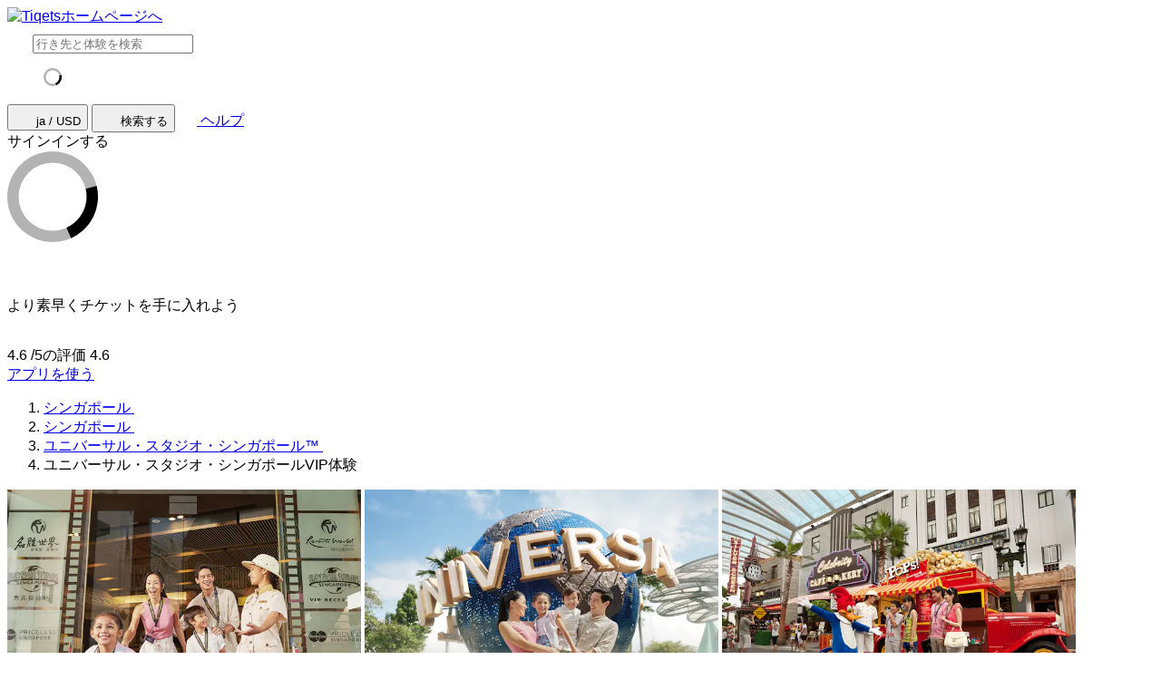

--- FILE ---
content_type: text/html; charset=utf-8
request_url: https://www.tiqets.com/ja/singapore-attractions-c78125/tickets-for-universal-studios-singapore-vip-experience-p1074068/
body_size: 25377
content:
 <!doctype html>
  <html
    class="no-js use-sitebrand-theme scroll-smooth"
    lang="ja"
    data-currency="USD"
    data-pagetype="product"
>
    <head>
                      <link rel="preconnect" href="https://cdn-cookieyes.com" crossorigin>
    <link rel="preconnect" href="https://directory.cookieyes.com" crossorigin>
    <link rel="preconnect" href="https://log.cookieyes.com" crossorigin>
    <link rel="preload" href="https://cdn-cookieyes.com/client_data/f80f2e14a901322599758bc3/script.js" as="script">

    <!-- Start cookieyes banner -->
    <script id="cookieyes" type="text/javascript" src="https://cdn-cookieyes.com/client_data/f80f2e14a901322599758bc3/script.js"></script>
    <!-- End cookieyes banner -->


                <link rel="preconnect" href="https://aws-tiqets-cdn.imgix.net" crossorigin />
        <link rel="preconnect" href="//cdn.tiqets.com" crossorigin />
    <link rel="preload" href="/abacus/exps.js" as="script" />
        <link rel="preload" href="//cdn.tiqets.com/static/assets/webpack/css_b2c_fonts_ja.d0b782ed5b.css" as="style">

          <script type="text/javascript">document.documentElement.classList.replace("no-js", "js");</script>

      <meta charset="utf-8">
    <meta http-equiv="x-ua-compatible" content="ie=edge">
    <meta name="viewport" content="width=device-width, initial-scale=1, shrink-to-fit=no">

            <script>
      window.dataLayer = window.dataLayer || [];
      function gtag(){ dataLayer.push(arguments); }

      gtag('consent', 'default', {
        ad_personalization: 'denied',
        ad_storage: 'denied',
        ad_user_data: 'denied',
        analytics_storage: 'denied'
      });
    </script>

    <!-- Google Tag Manager -->
    <script>(function(w,d,s,l,i){w[l]=w[l]||[];w[l].push({'gtm.start':
    new Date().getTime(),event:'gtm.js'});var f=d.getElementsByTagName(s)[0],
    j=d.createElement(s),dl=l!='dataLayer'?'&l='+l:'';j.async=true;j.src=
    '//www.googletagmanager.com/gtm.js?id='+i+dl;f.parentNode.insertBefore(j,f);
    })(window,document,'script','dataLayer','GTM-NJBNDN');</script>
    <!-- End Google Tag Manager -->


        <script>
    dataLayer.push({
      "pageType": 'product',
      "product": {
        "id": 1074068,
        "price": "276.16",
        "priceEur": "230.13",
        "cityId": 78125,
        "cityName": "Singapore",
        "locationId": 146309,
        "locationName": "\u30e6\u30cb\u30d0\u30fc\u30b5\u30eb\u30fb\u30b9\u30bf\u30b8\u30aa\u30fb\u30b7\u30f3\u30ac\u30dd\u30fc\u30eb\u2122",
        "categoryName": "Theme Parks",
        "adminTitle": "\u30e6\u30cb\u30d0\u30fc\u30b5\u30eb\u30fb\u30b9\u30bf\u30b8\u30aa\u30fb\u30b7\u30f3\u30ac\u30dd\u30fc\u30ebVIP\u4f53\u9a13"
      }
    });
  </script>

      <meta name="google-site-verification" content="7hwoxanxtjn5TDUFFySSo65JLV26fBgeLhEil7n4WQ4">
    <meta name="msvalidate.01" content="9AC081D85BF976A15AFCB5BE8BEE7972">



      <link rel="icon" type="image/png" sizes="16x16" href="https://cdn.tiqets.com/static/assets/favicons/favicon-16x16.png">
    <link rel="icon" type="image/png" sizes="32x32" href="https://cdn.tiqets.com/static/assets/favicons/favicon-32x32.png">
    <link rel="icon" type="image/png" sizes="96x96" href="https://cdn.tiqets.com/static/assets/favicons/favicon-96x96.png">
    <link rel="apple-touch-icon" href="https://cdn.tiqets.com/static/assets/favicons/apple-touch-icon.png" />
    <link rel="apple-touch-icon" sizes="57x57" href="https://cdn.tiqets.com/static/assets/favicons/apple-touch-icon-57x57.png" />
    <link rel="apple-touch-icon" sizes="72x72" href="https://cdn.tiqets.com/static/assets/favicons/apple-touch-icon-72x72.png" />
    <link rel="apple-touch-icon" sizes="76x76" href="https://cdn.tiqets.com/static/assets/favicons/apple-touch-icon-76x76.png" />
    <link rel="apple-touch-icon" sizes="114x114" href="https://cdn.tiqets.com/static/assets/favicons/apple-touch-icon-114x114.png" />
    <link rel="apple-touch-icon" sizes="120x120" href="https://cdn.tiqets.com/static/assets/favicons/apple-touch-icon-120x120.png" />
    <link rel="apple-touch-icon" sizes="144x144" href="https://cdn.tiqets.com/static/assets/favicons/apple-touch-icon-144x144.png" />
    <link rel="apple-touch-icon" sizes="152x152" href="https://cdn.tiqets.com/static/assets/favicons/apple-touch-icon-152x152.png" />
    <link rel="apple-touch-icon" sizes="180x180" href="https://cdn.tiqets.com/static/assets/favicons/apple-touch-icon-180x180.png" />

      <meta name="theme-color" content="#47c4c6">
    <meta name="msapplication-navbutton-color" content="#47c4c6">
    <meta name="apple-mobile-web-app-status-bar-style" content="#47c4c6">

      <title>ユニバーサル・スタジオ・シンガポールVIP体験 | チケットをオンラインで予約</title>

      <meta name="robots" content="max-image-preview:large">
        <meta name="description" content="ツアー、リフレッシュメント、アトラクションへのVIPアクセスでスターパワーに火をつける。オンラインでチケットを予約して、シンガポールおすすめのアクティビティを見つけましょう。">

          <script type="text/javascript" src="//cdn.tiqets.com/static/assets/webpack/js_discovery_runtime.060c470663.js" crossorigin="anonymous" data-cookieconsent="ignore" defer></script>

          <script type="text/javascript" src="//cdn.tiqets.com/static/assets/webpack/js_discovery_vendor_chunks.0aa60ad8a4.js" crossorigin="anonymous" data-cookieconsent="ignore" defer></script>


          <script type="application/ld+json">{"@context": "https://schema.org", "@graph": [{"@context": "https://schema.org", "@type": "Product", "aggregateRating": {"@context": "https://schema.org", "@type": "AggregateRating", "ratingValue": "5.0", "reviewCount": 1}, "description": "\u30c4\u30a2\u30fc\u3001\u30ea\u30d5\u30ec\u30c3\u30b7\u30e5\u30e1\u30f3\u30c8\u3001\u30a2\u30c8\u30e9\u30af\u30b7\u30e7\u30f3\u3078\u306eVIP\u30a2\u30af\u30bb\u30b9\u3067\u30b9\u30bf\u30fc\u30d1\u30ef\u30fc\u306b\u706b\u3092\u3064\u3051\u308b", "image": "https://aws-tiqets-cdn.imgix.net/images/content/424cce84a5724be4b3a8d0fd568a186c.jpg?auto=format%2Ccompress\u0026fit=crop\u0026q=70", "name": "\u30e6\u30cb\u30d0\u30fc\u30b5\u30eb\u30fb\u30b9\u30bf\u30b8\u30aa\u30fb\u30b7\u30f3\u30ac\u30dd\u30fc\u30ebVIP\u4f53\u9a13", "offers": {"@context": "https://schema.org", "@type": "Offer", "availability": "https://schema.org/InStock", "price": "276.16", "priceCurrency": "USD"}, "review": [{"@context": "https://schema.org", "@type": "Review", "author": {"@context": "https://schema.org", "@type": "Person", "name": "Malgorzata"}, "datePublished": "2025-07-05", "itemReviewed": {"@context": "https://schema.org", "@type": "Thing", "description": "\u30c4\u30a2\u30fc\u3001\u30ea\u30d5\u30ec\u30c3\u30b7\u30e5\u30e1\u30f3\u30c8\u3001\u30a2\u30c8\u30e9\u30af\u30b7\u30e7\u30f3\u3078\u306eVIP\u30a2\u30af\u30bb\u30b9\u3067\u30b9\u30bf\u30fc\u30d1\u30ef\u30fc\u306b\u706b\u3092\u3064\u3051\u308b", "name": "\u30e6\u30cb\u30d0\u30fc\u30b5\u30eb\u30fb\u30b9\u30bf\u30b8\u30aa\u30fb\u30b7\u30f3\u30ac\u30dd\u30fc\u30ebVIP\u4f53\u9a13", "url": "https://www.tiqets.com/ja/singapore-attractions-c78125/tickets-for-universal-studios-singapore-vip-experience-p1074068/"}, "reviewBody": "Dobra opieka przewodnika, bez kolejek dzi\u0119ki pakietowi VIP", "reviewRating": {"@context": "https://schema.org", "@type": "Rating", "ratingValue": 5}}], "url": "https://www.tiqets.com/ja/singapore-attractions-c78125/tickets-for-universal-studios-singapore-vip-experience-p1074068/"}]}</script>
      <script type="text/javascript" src="//cdn.tiqets.com/static/assets/webpack/js_discovery_product_v2.30f0f0bb5c.js" crossorigin="anonymous" data-cookieconsent="ignore" defer></script>



      
          <link rel="stylesheet" href="//cdn.tiqets.com/static/assets/webpack/css_b2c_fonts_ja.d0b782ed5b.css" media="print" onload="this.media='all'">


              <link rel="stylesheet" href="//cdn.tiqets.com/static/assets/webpack/css_b2c_commons.0f49845e5b.css" />

          <style>@view-transition { navigation: auto }</style>

                <link rel="stylesheet" href="//cdn.tiqets.com/static/assets/webpack/css_discovery_product_v2.0ebfcaf247.css" />



              <style>
            html:lang(ja) {
                font-family: 'Noto Sans JP', sans-serif;
            }
        </style>


          <link rel="canonical" href="https://www.tiqets.com/ja/singapore-attractions-c78125/tickets-for-universal-studios-singapore-vip-experience-p1074068/" />

      <link rel="alternate" href="https://www.tiqets.com/en/singapore-attractions-c78125/tickets-for-universal-studios-singapore-vip-experience-p1074068/" hreflang="en" title="English">
<link rel="alternate" href="https://www.tiqets.com/de/singapur-sehenswuerdigkeiten-c78125/tickets-fur-universal-studios-singapur-vip-erlebnis-p1074068/" hreflang="de" title="Deutsch">
<link rel="alternate" href="https://www.tiqets.com/es/atracciones-singapur-c78125/entradas-para-experiencia-vip-en-universal-studios-singapur-p1074068/" hreflang="es" title="Español">
<link rel="alternate" href="https://www.tiqets.com/fr/activites-attractions-singapour-c78125/billets-pour-universal-studios-singapore-vip-experience-p1074068/" hreflang="fr" title="Français">
<link rel="alternate" href="https://www.tiqets.com/it/attrazioni-singapore-c78125/biglietti-per-esperienza-vip-agli-universal-studios-di-singapore-p1074068/" hreflang="it" title="Italiano">
<link rel="alternate" href="https://www.tiqets.com/nl/singapore-bezienswaardigheden-attracties-c78125/tickets-voor-universal-studios-singapore-vip-ervaring-p1074068/" hreflang="nl" title="Nederlands">
<link rel="alternate" href="https://www.tiqets.com/pt/atracoes-singapura-c78125/bilhetes-para-experiencia-vip-no-universal-studios-singapore-p1074068/" hreflang="pt" title="Português">
<link rel="alternate" href="https://www.tiqets.com/zh/singapore-attractions-c78125/tickets-for-universal-studios-singapore-vip-experience-p1074068/" hreflang="zh" title="中文">
<link rel="alternate" href="https://www.tiqets.com/ja/singapore-attractions-c78125/tickets-for-universal-studios-singapore-vip-experience-p1074068/" hreflang="ja" title="日本語">
<link rel="alternate" href="https://www.tiqets.com/ru/singapore-attractions-c78125/tickets-for-universal-studios-singapore-vip-experience-p1074068/" hreflang="ru" title="Русский">
<link rel="alternate" href="https://www.tiqets.com/pl/singapur-atrakcje-c78125/universal-studios-singapore-vip-experience-bilety-p1074068/" hreflang="pl" title="Polski">
<link rel="alternate" href="https://www.tiqets.com/el/singapore-attractions-c78125/tickets-for-universal-studios-singapore-vip-experience-p1074068/" hreflang="el" title="Ελληνικά">
<link rel="alternate" href="https://www.tiqets.com/ko/singapore-attractions-c78125/tickets-for-universal-studios-singapore-vip-experience-p1074068/" hreflang="ko" title="한국어">
<link rel="alternate" href="https://www.tiqets.com/ca/atraccions-singapore-c78125/tiquets-per-a-experiencia-vip-a-universal-studios-singapur-p1074068/" hreflang="ca" title="Català">
<link rel="alternate" href="https://www.tiqets.com/da/aktiviteter-i-singapore-c78125/billetter-til-universal-studios-singapore-vip-oplevelse-p1074068/" hreflang="da" title="Dansk">
<link rel="alternate" href="https://www.tiqets.com/cs/co-podniknout-ve-meste-singapur-c78125/vstupenky-na-vip-zazitek-v-universal-studios-singapore-p1074068/" hreflang="cs" title="Čeština">
<link rel="alternate" href="https://www.tiqets.com/sv/saker-att-gora-i-singapore-c78125/biljetter-till-universal-studios-singapore-vip-upplevelse-p1074068/" hreflang="sv" title="Svenska">

      <link class="link-selectable-language" href="https://www.tiqets.com/en/singapore-attractions-c78125/tickets-for-universal-studios-singapore-vip-experience-p1074068/" hreflang="en" title="English">
<link class="link-selectable-language" href="https://www.tiqets.com/ca/atraccions-singapore-c78125/tiquets-per-a-experiencia-vip-a-universal-studios-singapur-p1074068/" hreflang="ca" title="Català">
<link class="link-selectable-language" href="https://www.tiqets.com/cs/co-podniknout-ve-meste-singapur-c78125/vstupenky-na-vip-zazitek-v-universal-studios-singapore-p1074068/" hreflang="cs" title="Čeština">
<link class="link-selectable-language" href="https://www.tiqets.com/da/aktiviteter-i-singapore-c78125/billetter-til-universal-studios-singapore-vip-oplevelse-p1074068/" hreflang="da" title="Dansk">
<link class="link-selectable-language" href="https://www.tiqets.com/de/singapur-sehenswuerdigkeiten-c78125/tickets-fur-universal-studios-singapur-vip-erlebnis-p1074068/" hreflang="de" title="Deutsch">
<link class="link-selectable-language" href="https://www.tiqets.com/el/singapore-attractions-c78125/tickets-for-universal-studios-singapore-vip-experience-p1074068/" hreflang="el" title="Ελληνικά">
<link class="link-selectable-language" href="https://www.tiqets.com/es/atracciones-singapur-c78125/entradas-para-experiencia-vip-en-universal-studios-singapur-p1074068/" hreflang="es" title="Español">
<link class="link-selectable-language" href="https://www.tiqets.com/fr/activites-attractions-singapour-c78125/billets-pour-universal-studios-singapore-vip-experience-p1074068/" hreflang="fr" title="Français">
<link class="link-selectable-language" href="https://www.tiqets.com/ko/singapore-attractions-c78125/tickets-for-universal-studios-singapore-vip-experience-p1074068/" hreflang="ko" title="한국어">
<link class="link-selectable-language" href="https://www.tiqets.com/it/attrazioni-singapore-c78125/biglietti-per-esperienza-vip-agli-universal-studios-di-singapore-p1074068/" hreflang="it" title="Italiano">
<link class="link-selectable-language" href="https://www.tiqets.com/nl/singapore-bezienswaardigheden-attracties-c78125/tickets-voor-universal-studios-singapore-vip-ervaring-p1074068/" hreflang="nl" title="Nederlands">
<link class="link-selectable-language" href="https://www.tiqets.com/ja/singapore-attractions-c78125/tickets-for-universal-studios-singapore-vip-experience-p1074068/" hreflang="ja" title="日本語">
<link class="link-selectable-language" href="https://www.tiqets.com/pt/atracoes-singapura-c78125/bilhetes-para-experiencia-vip-no-universal-studios-singapore-p1074068/" hreflang="pt" title="Português">
<link class="link-selectable-language" href="https://www.tiqets.com/pl/singapur-atrakcje-c78125/universal-studios-singapore-vip-experience-bilety-p1074068/" hreflang="pl" title="Polski">
<link class="link-selectable-language" href="https://www.tiqets.com/ru/singapore-attractions-c78125/tickets-for-universal-studios-singapore-vip-experience-p1074068/" hreflang="ru" title="Русский">
<link class="link-selectable-language" href="https://www.tiqets.com/sv/saker-att-gora-i-singapore-c78125/biljetter-till-universal-studios-singapore-vip-upplevelse-p1074068/" hreflang="sv" title="Svenska">
<link class="link-selectable-language" href="https://www.tiqets.com/zh/singapore-attractions-c78125/tickets-for-universal-studios-singapore-vip-experience-p1074068/" hreflang="zh" title="中文">

      <link rel="search" type="application/opensearchdescription+xml" title="Tiqets" href="/opensearch.xml">

        <meta property="fb:app_id" content="1870022069881950">
    <meta property="og:url" content="https://www.tiqets.com/ja/singapore-attractions-c78125/tickets-for-universal-studios-singapore-vip-experience-p1074068/">
    <meta property="og:type" content="website">
    <meta property="og:title" content="ユニバーサル・スタジオ・シンガポールVIP体験 | チケットをオンラインで予約">
<meta property="og:image" content="https://aws-tiqets-cdn.imgix.net/images/content/424cce84a5724be4b3a8d0fd568a186c.jpg?auto=format%2Ccompress&fit=crop&h=240&q=70&w=300&s=44005764c2ee564c1d5b4c3fdcbca36c">
    <meta property="og:site_name" content="Tiqets">


              <script type="application/ld+json">
    {
        "@context": "https://schema.org",
        "@type": "Organization",
        "url": "https://www.tiqets.com",
        "logo": "https://cdn.tiqets.com/static/assets/img/logo/logo-800px.png",
        "name": "Tiqets"
    }
    </script>


      <script>
        window.BUILD_VERSION =  "v260128-1503.1";
        window.BOOTSTRAP_DATA = {"city": {"admin_name": "Singapore", "id": 78125, "in_city": "\u30b7\u30f3\u30ac\u30dd\u30fc\u30eb", "name": "\u30b7\u30f3\u30ac\u30dd\u30fc\u30eb", "today": "2026-01-29", "tomorrow": "2026-01-30", "top_location_ids": [146661, 154093, 146309, 147156, 178316, 147599, 172574, 146310, 146476, 146489, 265538, 147141, 155314, 149275, 205492, 177556, 146520, 213771, 185773, 146853, 175451, 205489, 186006, 147797, 205490, 256548, 146336, 146668, 175180, 147187, 237575, 146707, 146308, 147264, 221528, 187854, 208209, 146640, 205491, 237576, 147786, 146701, 147266, 147281, 146702, 212701, 177655, 205495, 191074, 197091, 227467, 163731, 154654, 146658, 146885, 216124, 147277, 146653, 173068, 270164, 270166, 175676, 173069, 246795, 246807, 246794, 246815, 246793, 235802, 246801, 145446, 217795, 235826, 235824, 235829, 171187, 205494, 235833, 235848, 235847, 235852, 233595, 233594, 246782, 246781, 246791, 246784, 246785, 180602, 246817, 246809, 246814, 246811, 246800, 246786, 246792, 246788, 246789, 246796, 246798, 246799, 246797, 246808, 246804, 246802, 246803, 246805, 246806, 246810, 246812, 146671, 235853, 198689, 235786, 235801, 246813, 246787], "url": "/ja/singapore-attractions-c78125/"}, "page": {"id": 1074068, "type": "product"}, "remarketing": {"city_ids": [78125], "exclude_from_audience": false, "venue_ids": [146309]}, "settings": {"sales_channel": null, "signed_preview": null}, "sitebrand": {"background_color": null, "distributor_id": 1, "has_sitebrand_branding": false, "id": 9, "logo_url": null, "name": "Tiqets", "shortname": "Tiqets", "show_coupon_field": false, "text_color_scheme": "light", "url": null}};
          window.PAGE_METADATA = {"checkout_disabled": false, "discount_pct": "3", "entity_id": 1074068, "entity_type": "product", "is_available_on_booking_date": null, "is_tiqets_choice": null, "lists": {"addon_infos": {"items": []}, "bundles": {"items": []}, "related_venue_recommendations": {"items": [{"checkout_disabled": false, "discount_pct": "8.06", "entity_id": 154093, "entity_type": "venue", "is_available_on_booking_date": null, "is_tiqets_choice": false, "next_available_date": null, "rating": "4.2", "rating_count": 122, "type": "offering_card"}, {"checkout_disabled": false, "discount_pct": "33.33", "entity_id": 146661, "entity_type": "venue", "is_available_on_booking_date": null, "is_tiqets_choice": false, "next_available_date": null, "rating": "4.6", "rating_count": 698, "type": "offering_card"}, {"checkout_disabled": false, "discount_pct": "12.24", "entity_id": 147599, "entity_type": "venue", "is_available_on_booking_date": null, "is_tiqets_choice": false, "next_available_date": null, "rating": "4.3", "rating_count": 105, "type": "offering_card"}]}, "reviews": {"items": [{"entity_id": 2125377, "entity_type": "review", "type": "review"}]}, "temporary_events": {"items": null}, "venue_products": {"items": [{"checkout_disabled": false, "discount_pct": "0", "entity_id": 975163, "entity_type": "product", "is_available_on_booking_date": null, "is_tiqets_choice": false, "next_available_date": null, "rating": "4.5", "rating_count": 220, "type": "offering_card"}, {"checkout_disabled": false, "discount_pct": "5", "entity_id": 1075814, "entity_type": "product", "is_available_on_booking_date": null, "is_tiqets_choice": false, "next_available_date": null, "rating": "5.0", "rating_count": 1, "type": "offering_card"}]}}, "next_available_date": null, "prediscount_price_eur": "236.74", "price_eur": "230.13", "product_type_labels": ["entrance_ticket"], "rating": "5.0", "rating_count": 1, "type": "offering_card"}
      </script>
            <script>
      window.config_keys = {
        'CURRENCY_CODE': "USD",
        'FACEBOOK_APP_ID': 1870022069881950,
        'GOOGLE_CLIENT_ID': "429862003878-vgl9nef0mb5u0oncdomke5q4qnkpadie.apps.googleusercontent.com"
      };
  </script>
      <script>
        window.FEATURE_FLAGS = {
            TIME_FORMATTING: true
        };
      </script>
      <script>
        window.TRANSLATIONS = {};
        window.TRANSLATIONS['SIGNING_AGREE_TERM_CONDITION'] = "\u30b5\u30a4\u30f3\u30a4\u30f3\u3057\u305f\u6642\u70b9\u3067\u3001\u003ca href=\"/ja/terms-and-conditions/\" target=\"_blank\"\u003e\u898f\u7d04\uff06\u6761\u4ef6\u003c/a\u003e\u3068\u003ca href=\"/ja/privacy-policy/\" target=\"_blank\"\u003e\u30d7\u30e9\u30a4\u30d0\u30b7\u30fc\u30dd\u30ea\u30b7\u30fc\u003c/a\u003e\u306b\u540c\u610f\u3057\u305f\u3053\u3068\u306b\u306a\u308a\u307e\u3059\u3002";
      </script>
      

      

      
      <!-- user_account_badge_app -->
      <script>
            window.TRANSLATIONS["Sign in with email"] = "\u30e1\u30fc\u30eb\u3067\u30b5\u30a4\u30f3\u30a4\u30f3";
            window.TRANSLATIONS["Sign in to Tiqets"] = "Tiqets\u306b\u30b5\u30a4\u30f3\u30a4\u30f3";
            window.TRANSLATIONS["Tiqets doesn't make you remember a password. Enter your email address and we'll send you a verification link. If you have already purchased tickets, please use the same email address."] = "Tiqets\u306a\u3089\u3001\u30d1\u30b9\u30ef\u30fc\u30c9\u3092\u8a18\u61b6\u3057\u3066\u3044\u304f\u5fc5\u8981\u306f\u3042\u308a\u307e\u305b\u3093\uff01\u30e1\u30fc\u30eb\u30a2\u30c9\u30ec\u30b9\u3092\u5165\u529b\u3057\u3066\u3044\u305f\u3060\u3051\u308c\u3070\u3001\u8a8d\u8a3c\u30ea\u30f3\u30af\u3092\u304a\u5c4a\u3051\u3057\u307e\u3059\u3002\u4ee5\u524d\u306b\u30c1\u30b1\u30c3\u30c8\u3092\u8cfc\u5165\u3055\u308c\u305f\u3053\u3068\u304c\u3042\u308b\u65b9\u306f\u3001\u524d\u56de\u3068\u540c\u3058\u30e1\u30fc\u30eb\u30a2\u30c9\u30ec\u30b9\u3092\u3054\u5229\u7528\u304f\u3060\u3055\u3044\u3002";
            window.TRANSLATIONS["Check your email"] = "\u30e1\u30fc\u30eb\u3092\u30c1\u30a7\u30c3\u30af\u3057\u3066\u304f\u3060\u3055\u3044\u3002";
            window.TRANSLATIONS["We've sent a verification link to <strong>{email_address}</strong>"] = "\u003cstrong\u003e{email_address}\u003c/strong\u003e\u306b\u8a8d\u8a3c\u30ea\u30f3\u30af\u3092\u304a\u9001\u308a\u3057\u307e\u3057\u305f\u3002";
            window.TRANSLATIONS["Please check your email and click the verification link to sign in."] = "\u30e1\u30fc\u30eb\u30dc\u30c3\u30af\u30b9\u3092\u30c1\u30a7\u30c3\u30af\u3057\u3001\u8a8d\u8a3c\u30ea\u30f3\u30af\u3092\u30af\u30ea\u30c3\u30af\u3057\u3066\u30b5\u30a4\u30f3\u30a4\u30f3\u3057\u3066\u304f\u3060\u3055\u3044\u3002";
            window.TRANSLATIONS["Try a different email"] = "\u5225\u306e\u30e1\u30fc\u30eb\u30a2\u30c9\u30ec\u30b9\u3092\u304a\u8a66\u3057\u304f\u3060\u3055\u3044\u3002";
            window.TRANSLATIONS["See your tickets on all devices"] = "\u3059\u3079\u3066\u306e\u7aef\u672b\u3067\u30c1\u30b1\u30c3\u30c8\u304c\u898b\u308c\u308b";
            window.TRANSLATIONS["Save your details to book faster"] = "\u500b\u4eba\u60c5\u5831\u3092\u767b\u9332\u3057\u3066\u3001\u30b9\u30e0\u30fc\u30ba\u306b\u4e88\u7d04";
            window.TRANSLATIONS["Save items to your wish list"] = "\u30a6\u30a3\u30c3\u30b7\u30e5\u30ea\u30b9\u30c8\u306b\u5546\u54c1\u3092\u8ffd\u52a0";
            window.TRANSLATIONS["You can always proceed without signing in."] = "\u30b5\u30a4\u30f3\u30a4\u30f3\u3092\u3057\u306a\u304f\u3066\u3082\u7d9a\u884c\u3067\u304d\u307e\u3059\u3002";
            window.TRANSLATIONS["If you're signing in for the first time, we'll create a Tiqets account for you."] = "\u521d\u56de\u306e\u30b5\u30a4\u30f3\u30a4\u30f3\u306e\u969b\u306b\u3001Tiqets\u30a2\u30ab\u30a6\u30f3\u30c8\u3092\u4f5c\u6210\u3044\u305f\u3057\u307e\u3059\u3002";
            window.TRANSLATIONS["Close"] = "\u9589\u3058\u308b";
            window.TRANSLATIONS["Email address"] = "\u30e1\u30fc\u30eb\u30a2\u30c9\u30ec\u30b9";
            window.TRANSLATIONS["Send verification link"] = "\u78ba\u8a8d\u30e1\u30fc\u30eb\u3092\u9001\u4fe1";
            window.TRANSLATIONS["Sign in"] = "\u30b5\u30a4\u30f3\u30a4\u30f3\u3059\u308b";
      </script>

      
      <!-- login_modal -->
      <script>
            window.TRANSLATIONS["Sign in with email"] = "\u30e1\u30fc\u30eb\u3067\u30b5\u30a4\u30f3\u30a4\u30f3";
            window.TRANSLATIONS["Sign in to Tiqets"] = "Tiqets\u306b\u30b5\u30a4\u30f3\u30a4\u30f3";
            window.TRANSLATIONS["Tiqets doesn't make you remember a password. Enter your email address and we'll send you a verification link. If you have already purchased tickets, please use the same email address."] = "Tiqets\u306a\u3089\u3001\u30d1\u30b9\u30ef\u30fc\u30c9\u3092\u8a18\u61b6\u3057\u3066\u3044\u304f\u5fc5\u8981\u306f\u3042\u308a\u307e\u305b\u3093\uff01\u30e1\u30fc\u30eb\u30a2\u30c9\u30ec\u30b9\u3092\u5165\u529b\u3057\u3066\u3044\u305f\u3060\u3051\u308c\u3070\u3001\u8a8d\u8a3c\u30ea\u30f3\u30af\u3092\u304a\u5c4a\u3051\u3057\u307e\u3059\u3002\u4ee5\u524d\u306b\u30c1\u30b1\u30c3\u30c8\u3092\u8cfc\u5165\u3055\u308c\u305f\u3053\u3068\u304c\u3042\u308b\u65b9\u306f\u3001\u524d\u56de\u3068\u540c\u3058\u30e1\u30fc\u30eb\u30a2\u30c9\u30ec\u30b9\u3092\u3054\u5229\u7528\u304f\u3060\u3055\u3044\u3002";
            window.TRANSLATIONS["Check your email"] = "\u30e1\u30fc\u30eb\u3092\u30c1\u30a7\u30c3\u30af\u3057\u3066\u304f\u3060\u3055\u3044\u3002";
            window.TRANSLATIONS["We've sent a verification link to <strong>{email_address}</strong>"] = "\u003cstrong\u003e{email_address}\u003c/strong\u003e\u306b\u8a8d\u8a3c\u30ea\u30f3\u30af\u3092\u304a\u9001\u308a\u3057\u307e\u3057\u305f\u3002";
            window.TRANSLATIONS["Please check your email and click the verification link to sign in."] = "\u30e1\u30fc\u30eb\u30dc\u30c3\u30af\u30b9\u3092\u30c1\u30a7\u30c3\u30af\u3057\u3001\u8a8d\u8a3c\u30ea\u30f3\u30af\u3092\u30af\u30ea\u30c3\u30af\u3057\u3066\u30b5\u30a4\u30f3\u30a4\u30f3\u3057\u3066\u304f\u3060\u3055\u3044\u3002";
            window.TRANSLATIONS["Try a different email"] = "\u5225\u306e\u30e1\u30fc\u30eb\u30a2\u30c9\u30ec\u30b9\u3092\u304a\u8a66\u3057\u304f\u3060\u3055\u3044\u3002";
            window.TRANSLATIONS["See your tickets on all devices"] = "\u3059\u3079\u3066\u306e\u7aef\u672b\u3067\u30c1\u30b1\u30c3\u30c8\u304c\u898b\u308c\u308b";
            window.TRANSLATIONS["Save your details to book faster"] = "\u500b\u4eba\u60c5\u5831\u3092\u767b\u9332\u3057\u3066\u3001\u30b9\u30e0\u30fc\u30ba\u306b\u4e88\u7d04";
            window.TRANSLATIONS["Save items to your wish list"] = "\u30a6\u30a3\u30c3\u30b7\u30e5\u30ea\u30b9\u30c8\u306b\u5546\u54c1\u3092\u8ffd\u52a0";
            window.TRANSLATIONS["You can always proceed without signing in."] = "\u30b5\u30a4\u30f3\u30a4\u30f3\u3092\u3057\u306a\u304f\u3066\u3082\u7d9a\u884c\u3067\u304d\u307e\u3059\u3002";
            window.TRANSLATIONS["If you're signing in for the first time, we'll create a Tiqets account for you."] = "\u521d\u56de\u306e\u30b5\u30a4\u30f3\u30a4\u30f3\u306e\u969b\u306b\u3001Tiqets\u30a2\u30ab\u30a6\u30f3\u30c8\u3092\u4f5c\u6210\u3044\u305f\u3057\u307e\u3059\u3002";
            window.TRANSLATIONS["Close"] = "\u9589\u3058\u308b";
            window.TRANSLATIONS["Email address"] = "\u30e1\u30fc\u30eb\u30a2\u30c9\u30ec\u30b9";
            window.TRANSLATIONS["Send verification link"] = "\u78ba\u8a8d\u30e1\u30fc\u30eb\u3092\u9001\u4fe1";
      </script>

        
      <!-- js_discovery_product_v2 -->
      <script>
            window.TRANSLATIONS["Close"] = "\u9589\u3058\u308b";
            window.TRANSLATIONS["Sign in"] = "\u30b5\u30a4\u30f3\u30a4\u30f3\u3059\u308b";
            window.TRANSLATIONS["Audio guide"] = "\u30aa\u30fc\u30c7\u30a3\u30aa\u30ac\u30a4\u30c9";
            window.TRANSLATIONS["Live guide"] = "\u30ac\u30a4\u30c9\u3064\u304d";
            window.TRANSLATIONS["From"] = "Tiqets\u6700\u5b89\u4fa1\u683c\uff1a";
            window.TRANSLATIONS["booking fee"] = "\u4e88\u7d04\u624b\u6570\u6599";
            window.TRANSLATIONS["Tiqets' choice"] = "Tiqets\u306e\u304a\u3059\u3059\u3081";
            window.TRANSLATIONS["You selected this experience"] = "\u3053\u3061\u3089\u306e\u30a8\u30af\u30b9\u30da\u30ea\u30a8\u30f3\u30b9\u3092\u3054\u9078\u629e\u306b\u306a\u3063\u3066\u3044\u307e\u3059";
            window.TRANSLATIONS["Show what's included"] = "\u300c\u6599\u91d1\u306b\u542b\u307e\u308c\u308b\u3082\u306e\u300d\u3092\u898b\u308b";
            window.TRANSLATIONS["+ {num} other top things to do"] = "\u305d\u306e\u4ed6{num}\u7a2e\u985e\u306e\u4eba\u6c17\u30a2\u30af\u30c6\u30a3\u30d3\u30c6\u30a3";
            window.TRANSLATIONS["+ {num} other top thing to do"] = "\u305d\u306e\u4ed6{num}\u7a2e\u985e\u306e\u30c8\u30c3\u30d7\u30fb\u30a2\u30af\u30c6\u30a3\u30d3\u30c6\u30a3";
            window.TRANSLATIONS["No image description available"] = "\u753b\u50cf\u306e\u8aac\u660e\u306f\u3042\u308a\u307e\u305b\u3093";
            window.TRANSLATIONS["More info"] = "\u8a73\u7d30\u60c5\u5831";
            window.TRANSLATIONS["Book now"] = "\u4e88\u7d04\u3059\u308b";
            window.TRANSLATIONS["review"] = "\u30ec\u30d3\u30e5\u30fc";
            window.TRANSLATIONS["reviews"] = "\u30ec\u30d3\u30e5\u30fc";
      </script>

  
      <!-- app_reviews -->
      <script>
            window.TRANSLATIONS["Clear"] = "\u30ea\u30bb\u30c3\u30c8";
            window.TRANSLATIONS["Continue"] = "\u7d9a\u3051\u308b";
      </script>

    </head>
    <body class="page-body flex flex-col no-outline overflow-x-hidden " >
        <!-- Google Tag Manager (noscript) -->
    <noscript><iframe src="//www.googletagmanager.com/ns.html?id=GTM-NJBNDN"
    height="0" width="0" style="display:none;visibility:hidden"></iframe></noscript>
    <!-- End Google Tag Manager (noscript) -->


        <div id="tq-coupon-banner"></div>


        <div class="grit-fence " >
        



          <div
    data-react-app="LanguageSuggesterApp"
     data-react-props="{&#34;className&#34;: &#34;grit-fence pl-0&#34;, &#34;trackCategory&#34;: &#34;Topbar Language Suggestion&#34;}"
    
    
    data-react-self-close=true
    
    
    
    
     class="grit-breakout bg-primary-800"
  ></div>


    <header
      class="topbar bg-primary-bg text-primary-text relative shadow-[0_3px_4px_-2px] shadow-ink-800/[.16] grit-breakout"
    >
              <div
    data-react-app="SearchFullscreenApp"
     data-react-props="{&#34;hintNearby&#34;: true, &#34;searchUrl&#34;: &#34;/ja/search&#34;}"
    data-react-conditional=true
    data-react-conditional-indicator=true
    data-react-self-close=true
    
    
    
    
    
  ></div>


  <div class="grit-fence px-0! topbar__inner flex items-center" >
                                    <div class="topbar__logo-wrapper">
            <a href="/ja/">
            <img class="topbar__logo mt-1" width="108" height="24" src="https://cdn.tiqets.com/static/assets/logos/tiqets-logo-primary-600.svg" alt="Tiqetsホームページへ" />
            </a>
    </div>

                    
  <tq-search-autocomplete class="block relative hidden md:block flex-1 xl:flex-none xl:w-[22.5rem] relative" id="search-big">
    <search>
    <form
      class="flex items-center p-3 px-4 bg-white rounded-full border border-grey-500 [&:has(:focus-visible)]:ring-outline"
      action="/ja/search"
      method="GET"
    >
        <tq-icon class="contents" url="//cdn.tiqets.com/static/assets/webpack/i-search-outline.svg" name="search-outline">
    <svg
      class="fill-current stroke-current stroke-0 duration-150 ease-in-out shrink-0"
      width="24"
      height="24"
      focusable="false"
      style="
        color: hsl(var(--color-ink-500));
        "
      aria-hidden=true
    >
      <use href="#search-outline"></use>
    </svg>
  </tq-icon>


      <input
        class="grow w-full m-0 p-0 ml-3 text-ink-500 border-0! shadow-none! outline-hidden appearance-none placeholder-ink-100"
        data-testid="search-input"
        placeholder="行き先と体験を検索"
        type="search"
        name="q"         value=""
        hx-get="/web_api/htmx-apps/autocomplete?language=ja&amp;currency=USD"
        hx-trigger="input changed delay:500ms"
        hx-target="#search-big ul"
        autocomplete="off"
      >
    </form>

    <ul class="list-none bg-white rounded-xl shadow-md overflow-hidden
               absolute left-0 right-0 top-full z-10
               pl-0 my-0 mt-2
               border-l border-r border-t border-grey-500
               hidden"
        role="list-box"
        data-testid="search-suggestions"
    >
      <div class="py-2 pl-4">
            <svg
      class="None animate-spin"
      width="20"
      height="20"
      fill="currentColor"
      xmlns="http://www.w3.org/2000/svg"
      viewBox="0 0 32 32"
      style="color: hsl(var(--color-ink-500));"
    >
      <path
        opacity=".3"
        fillRule="evenodd"
        clipRule="evenodd"
        d="M16 32a16 16 0 1 1 0-32 16 16 0 0 1 0 32zm0-4a12 12 0 1 0 0-24 12 12 0 0 0 0 24z"
      />
      <path
        fillRule="evenodd"
        clipRule="evenodd"
        d="M31.54 12.16a16.04 16.04 0 0 1-9 18.45l-1.65-3.65a12 12 0 0 0 6.79-13.73l3.86-1.07z"
      />
    </svg>
      </div>
    </ul>
    </search>
  </tq-search-autocomplete>

            <div class="topbar__menu-wrapper justify-end flex flex-1 items-center ml-3 mr-2">

                      <button
                          hx-get="/web_api/htmx-apps/user-settings?language=ja&amp;currency=USD&amp;path=%2Fja%2Fsingapore-attractions-c78125%2Ftickets-for-universal-studios-singapore-vip-experience-p1074068%2F%3F&amp;htmx=true"
                          hx-target="#htmx-modal .container"
                          hx-indicator="#htmx-modal"
                          hx-swap="innerHTML"
                          data-track="click"
                          data-track-category="Settings"
                          data-track-action="Click Currency Language In Header"
                          aria-label="言語と通貨を選択（現在の設定：ja / USD）"
                          class="flex items-center uppercase font-medium p-2 topbar-menu-item"
                          data-testid="open-user-settings"
                      >
                          <tq-icon class="contents" url="//cdn.tiqets.com/static/assets/webpack/i-globe.svg" name="globe">
    <svg
      class="fill-current stroke-current stroke-0 duration-150 ease-in-out block mr-1"
      width="20"
      height="20"
      focusable="false"
      style="
        
        "
      aria-hidden=true
    >
      <use href="#globe"></use>
    </svg>
  </tq-icon>

                        <span class="topbar-menu-item__text">ja / USD</span>
                      </button>
                    <button
                        class="topbar-menu-item topbar-menu-item--search p-2 hidden md:hidden!"
                        data-react-trigger="SearchFullscreenApp"
                        data-react-trigger-event="click"
                        title="検索する">
                          <tq-icon class="contents" url="//cdn.tiqets.com/static/assets/webpack/i-search-outline.svg" name="search-outline">
    <svg
      class="fill-current stroke-current stroke-0 duration-150 ease-in-out"
      width="20"
      height="20"
      focusable="false"
      style="
        
        "
      aria-hidden=true
    >
      <use href="#search-outline"></use>
    </svg>
  </tq-icon>

                        <span class="sr-only">検索する</span>
                    </button>
                    <a
                        class="p-2 flex items-center no-underline"
                        href="https://support.tiqets.com"
                        target="_blank"
                        data-track="click"
                        data-track-category="Help"
                        data-track-action="Click Help In Header"
                        aria-label="ヘルプ"
                    >
                          <tq-icon class="contents" url="//cdn.tiqets.com/static/assets/webpack/i-questionmark-outline.svg" name="questionmark-outline">
    <svg
      class="fill-current stroke-current stroke-0 duration-150 ease-in-out block"
      width="20"
      height="20"
      focusable="false"
      style="
        
        "
      aria-hidden=true
    >
      <use href="#questionmark-outline"></use>
    </svg>
  </tq-icon>

                        <span class="topbar-menu-item__text ml-1 font-medium">ヘルプ</span>
                    </a>

                        <span data-react-trigger="UserAccountBadgeApp" data-react-trigger-event="visibility"></span>
  <div
    data-react-app="UserAccountBadgeApp"
     data-react-props="{}"
    data-react-conditional=true
    
    
    
    
    
    
     class="topbar-menu-item"
  >                                                <div role="status" class="max-w-sm animate-pulse flex gap-1 items-center p-2">
                        <div class="h-5 bg-grey-200 rounded-full w-5"></div>
                        <div class="bg-grey-200 rounded-full hidden md:inline-block">
                          <span class="opacity-0 text-sm font-medium">サインインする</span>
                        </div>
                      </div>

</div>
            </div>


  </div>


          <div id="htmx-modal" class="contents">
            <div class="fixed bg-ink-800/75 top-0 w-screen h-screen z-20 hidden htmx-request-child:flex">
                  <svg
      class="block m-auto animate-spin"
      width="100"
      height="100"
      fill="currentColor"
      xmlns="http://www.w3.org/2000/svg"
      viewBox="0 0 32 32"
      style="color: hsl(var(--color-white));"
    >
      <path
        opacity=".3"
        fillRule="evenodd"
        clipRule="evenodd"
        d="M16 32a16 16 0 1 1 0-32 16 16 0 0 1 0 32zm0-4a12 12 0 1 0 0-24 12 12 0 0 0 0 24z"
      />
      <path
        fillRule="evenodd"
        clipRule="evenodd"
        d="M31.54 12.16a16.04 16.04 0 0 1-9 18.45l-1.65-3.65a12 12 0 0 0 6.79-13.73l3.86-1.07z"
      />
    </svg>
            </div>
            <div class="container"></div>
          </div>

        
    </header>
      <div
    data-react-app="NotificationListApp"
     data-react-props="{&#34;position&#34;: &#34;top&#34;}"
    
    
    
    
    
    
    
    
  ></div>




            



      <section class="mb-4 xl:mb-8">
    
          <div
      class="lg:hidden bg-grey-200 px-4 py-4 flex items-center grit-breakout"
      data-track="visibility"
      data-track-category="Product Page Nav App CTA"
      data-track-action="Displayed"
  >
      <div
    style="width: 40px; height: 40px"
    class="tq-visual relative mx-auto mr-2 max-2xs:hidden"
  >
    <img
      class="absolute w-full h-full top-0 left-0"
      src="//cdn.tiqets.com/static/assets/webpack/mobile-arrow.svg"
      alt=""
      loading="lazy"
      
    />
  </div>

    <div class="flex-1 mr-2">
      <p class="text-base font-medium my-0">より素早くチケットを手に入れよう</p>
      <div class="flex items-center">
        
    <div class="Rating flex items-center " data-rating-score="4.6">
            <tq-icon class="contents" url="//cdn.tiqets.com/static/assets/webpack/i-star-fill.svg" name="star-fill">
    <svg
      class="fill-current stroke-current stroke-0 duration-150 ease-in-out mr-0.5"
      width="12"
      height="12"
      focusable="false"
      style="
        color: hsl(var(--color-yellow-500));
        "
      aria-hidden=true
    >
      <use href="#star-fill"></use>
    </svg>
  </tq-icon>

            <tq-icon class="contents" url="//cdn.tiqets.com/static/assets/webpack/i-star-fill.svg" name="star-fill">
    <svg
      class="fill-current stroke-current stroke-0 duration-150 ease-in-out mr-0.5"
      width="12"
      height="12"
      focusable="false"
      style="
        color: hsl(var(--color-yellow-500));
        "
      aria-hidden=true
    >
      <use href="#star-fill"></use>
    </svg>
  </tq-icon>

            <tq-icon class="contents" url="//cdn.tiqets.com/static/assets/webpack/i-star-fill.svg" name="star-fill">
    <svg
      class="fill-current stroke-current stroke-0 duration-150 ease-in-out mr-0.5"
      width="12"
      height="12"
      focusable="false"
      style="
        color: hsl(var(--color-yellow-500));
        "
      aria-hidden=true
    >
      <use href="#star-fill"></use>
    </svg>
  </tq-icon>

            <tq-icon class="contents" url="//cdn.tiqets.com/static/assets/webpack/i-star-fill.svg" name="star-fill">
    <svg
      class="fill-current stroke-current stroke-0 duration-150 ease-in-out mr-0.5"
      width="12"
      height="12"
      focusable="false"
      style="
        color: hsl(var(--color-yellow-500));
        "
      aria-hidden=true
    >
      <use href="#star-fill"></use>
    </svg>
  </tq-icon>

            <tq-icon class="contents" url="//cdn.tiqets.com/static/assets/webpack/i-star-half-fill.svg" name="star-half-fill">
    <svg
      class="fill-current stroke-current stroke-0 duration-150 ease-in-out mr-0.5"
      width="12"
      height="12"
      focusable="false"
      style="
        color: hsl(var(--color-yellow-500));
        "
      aria-hidden=true
    >
      <use href="#star-half-fill"></use>
    </svg>
  </tq-icon>

    </div>

        <span class="max-2xs:hidden text-xs">4.6 /5の評価</span>
        <span class="2xs:hidden text-xs">4.6</span>
      </div>
    </div>
    <div>
          
    <a
    class="bg-primary-button-bg hover:bg-primary-button-hover-bg active:bg-primary-button-active-bg text-primary-button-text border-transparent active:translate-y-px rounded-lg border text-center focus:ring-outline relative font-medium inline-flex justify-center items-center no-underline duration-100 transition ease-in-out text-base py-2 px-3 no-underline"
href="/ja/dynamic-links?deep_link_url=https://www.tiqets.com/app/product/1074068&amp;utm_campaign=Header+App+Banner&amp;utm_source=Product+page&amp;utm_content=Use+App&amp;utm_medium=web"     data-track="clicked" data-track-category="Product Page Nav App CTA" data-track-action="Clicked"
    >
        アプリを使う
    </a>

    </div>
  </div>



    <nav class="my-4">  <div class="relative">
    <ol
      class="flex list-none overflow-x-auto whitespace-nowrap scrollbar-hide text-xs text-ink-500 p-2 -m-2"
      itemscope
      itemtype="https://schema.org/BreadcrumbList"
    >

        <li class="items-center"
        itemprop="itemListElement"
        itemscope
        itemtype="https://schema.org/ListItem"
    >
            <a
                class="inline-block no-underline hover:underline"
                href="/ja/singapore-attractions-z50199/"
                itemprop="item"
                  data-track="click"
                  data-track-category="Navigation"
                  data-track-action="Click Breadcrumb"
                  data-track-metadata="{&#39;entity_type&#39;: &#39;country&#39;, &#39;entity_id&#39;: 50199}"
            >
                <span itemprop="name">シンガポール</span>
            </a>

            <tq-icon class="contents" url="//cdn.tiqets.com/static/assets/webpack/i-chevron-outline.svg" name="chevron-outline">
    <svg
      class="fill-current stroke-current stroke-0 duration-150 ease-in-out mx-1"
      width="8"
      height="8"
      focusable="false"
      style="
        
        "
      aria-hidden=true
    >
      <use href="#chevron-outline"></use>
    </svg>
  </tq-icon>


            <meta itemprop="position" content="1" />
    </li>

        <li class="items-center"
        itemprop="itemListElement"
        itemscope
        itemtype="https://schema.org/ListItem"
    >
            <a
                class="inline-block no-underline hover:underline"
                href="/ja/singapore-attractions-c78125/"
                itemprop="item"
                  data-track="click"
                  data-track-category="Navigation"
                  data-track-action="Click Breadcrumb"
                  data-track-metadata="{&#39;entity_type&#39;: &#39;city&#39;, &#39;entity_id&#39;: 78125}"
            >
                <span itemprop="name">シンガポール</span>
            </a>

            <tq-icon class="contents" url="//cdn.tiqets.com/static/assets/webpack/i-chevron-outline.svg" name="chevron-outline">
    <svg
      class="fill-current stroke-current stroke-0 duration-150 ease-in-out mx-1"
      width="8"
      height="8"
      focusable="false"
      style="
        
        "
      aria-hidden=true
    >
      <use href="#chevron-outline"></use>
    </svg>
  </tq-icon>


            <meta itemprop="position" content="2" />
    </li>

        <li class="items-center"
        itemprop="itemListElement"
        itemscope
        itemtype="https://schema.org/ListItem"
    >
            <a
                class="inline-block no-underline hover:underline"
                href="/ja/universal-studios-singapore-tickets-l146309/"
                itemprop="item"
                  data-track="click"
                  data-track-category="Navigation"
                  data-track-action="Click Breadcrumb"
                  data-track-metadata="{&#39;entity_type&#39;: &#39;venue&#39;, &#39;entity_id&#39;: 146309}"
            >
                <span itemprop="name">ユニバーサル・スタジオ・シンガポール™</span>
            </a>

            <tq-icon class="contents" url="//cdn.tiqets.com/static/assets/webpack/i-chevron-outline.svg" name="chevron-outline">
    <svg
      class="fill-current stroke-current stroke-0 duration-150 ease-in-out mx-1"
      width="8"
      height="8"
      focusable="false"
      style="
        
        "
      aria-hidden=true
    >
      <use href="#chevron-outline"></use>
    </svg>
  </tq-icon>


            <meta itemprop="position" content="3" />
    </li>

        <li class="items-center"
        itemprop="itemListElement"
        itemscope
        itemtype="https://schema.org/ListItem"
    >
            <span class="text-ink-300 pr-8">
                <span itemprop="name">ユニバーサル・スタジオ・シンガポールVIP体験</span>
            </span>


            <meta itemprop="position" content="4" />
    </li>
    </ol>

    <span class="absolute right-0 top-0 h-full w-8 bg-linear-to-l from-white to-transparent" aria-hidden="true"></span>
  </div>
</nav>

      <div class="relative " data-fullscreen-gallery-app="ProductFullScreenGallery">
      <tq-image-slider
    class="block relative -mx-gs md:hidden"
      track-category="Product Image Gallery"
  >
    <div class="flex overflow-x-auto hide-scrollbar snap-x snap-mandatory">
        <a
          href="https://aws-tiqets-cdn.imgix.net/images/content/424cce84a5724be4b3a8d0fd568a186c.jpg?auto=format%2Ccompress&amp;fit=crop&amp;q=70&amp;w=600&amp;s=793fe271cda12cf8c2d3ef54ee9cd595"
          class="shrink-0 snap-start block w-full"
          target="_blank"
          data-image-wrap
          data-react-trigger="ProductFullScreenGallery"
          data-react-trigger-event="click"
          data-react-trigger-props="{&#34;initialIndex&#34;: 0}"
        >
            <picture
    class=""
  >
      <source
        media="(min-width: 600px)"
        width="630"
        height="420"
        srcset="
            https://aws-tiqets-cdn.imgix.net/images/content/424cce84a5724be4b3a8d0fd568a186c.jpg?auto=format%2Ccompress&dpr=1&fit=crop&h=420&q=40&w=630 1x,
            https://aws-tiqets-cdn.imgix.net/images/content/424cce84a5724be4b3a8d0fd568a186c.jpg?auto=format%2Ccompress&dpr=2&fit=crop&h=420&q=30&w=630 2x,
        "
      >
    <img
      class="w-full h-auto bg-grey-200"
        srcset="https://aws-tiqets-cdn.imgix.net/images/content/424cce84a5724be4b3a8d0fd568a186c.jpg?auto=format%2Ccompress&dpr=2&fit=crop&h=260&q=30&w=390 2x"
      src="https://aws-tiqets-cdn.imgix.net/images/content/424cce84a5724be4b3a8d0fd568a186c.jpg?auto=format%2Ccompress&fit=crop&h=260&q=40&w=390"
      alt="2人の子供を連れた笑顔の家族が、スタッフと一緒に建物の外のレッドカーペットを歩いています。"
      width="390"
      height="260"
      
        fetchpriority="high"
    >
  </picture>

        </a>
        <a
          href="https://aws-tiqets-cdn.imgix.net/images/content/afce7c47c4f347cbb83c19bf74ddfa61.jpg?auto=format%2Ccompress&amp;fit=crop&amp;q=70&amp;w=600&amp;s=e5612770b1d2c0dd329f70b06c4ee13b"
          class="shrink-0 snap-start block w-full"
          target="_blank"
          data-image-wrap
          data-react-trigger="ProductFullScreenGallery"
          data-react-trigger-event="click"
          data-react-trigger-props="{&#34;initialIndex&#34;: 1}"
        >
            <picture
    class=""
  >
      <source
        media="(min-width: 600px)"
        width="630"
        height="420"
        srcset="
            https://aws-tiqets-cdn.imgix.net/images/content/afce7c47c4f347cbb83c19bf74ddfa61.jpg?auto=format%2Ccompress&dpr=1&fit=crop&h=420&q=40&w=630 1x,
            https://aws-tiqets-cdn.imgix.net/images/content/afce7c47c4f347cbb83c19bf74ddfa61.jpg?auto=format%2Ccompress&dpr=2&fit=crop&h=420&q=30&w=630 2x,
        "
      >
    <img
      class="w-full h-auto bg-grey-200"
        srcset="https://aws-tiqets-cdn.imgix.net/images/content/afce7c47c4f347cbb83c19bf74ddfa61.jpg?auto=format%2Ccompress&dpr=2&fit=crop&h=260&q=30&w=390 2x"
      src="https://aws-tiqets-cdn.imgix.net/images/content/afce7c47c4f347cbb83c19bf74ddfa61.jpg?auto=format%2Ccompress&fit=crop&h=260&q=40&w=390"
      alt="ユニバーサルスタジオの前で笑顔を見せる家族。「ユニバーサル」の文字が目立つように表示されています。"
      width="390"
      height="260"
      loading=lazy
    >
  </picture>

        </a>
        <a
          href="https://aws-tiqets-cdn.imgix.net/images/content/62eb587836c8450c82e7ba35bebdaa84.jpeg?auto=format%2Ccompress&amp;fit=crop&amp;q=70&amp;w=600&amp;s=05e31372f0aea11b90856fbdf725bafb"
          class="shrink-0 snap-start block w-full"
          target="_blank"
          data-image-wrap
          data-react-trigger="ProductFullScreenGallery"
          data-react-trigger-event="click"
          data-react-trigger-props="{&#34;initialIndex&#34;: 2}"
        >
            <picture
    class=""
  >
      <source
        media="(min-width: 600px)"
        width="630"
        height="420"
        srcset="
            https://aws-tiqets-cdn.imgix.net/images/content/62eb587836c8450c82e7ba35bebdaa84.jpeg?auto=format%2Ccompress&dpr=1&fit=crop&h=420&q=40&w=630 1x,
            https://aws-tiqets-cdn.imgix.net/images/content/62eb587836c8450c82e7ba35bebdaa84.jpeg?auto=format%2Ccompress&dpr=2&fit=crop&h=420&q=30&w=630 2x,
        "
      >
    <img
      class="w-full h-auto bg-grey-200"
        srcset="https://aws-tiqets-cdn.imgix.net/images/content/62eb587836c8450c82e7ba35bebdaa84.jpeg?auto=format%2Ccompress&dpr=2&fit=crop&h=260&q=30&w=390 2x"
      src="https://aws-tiqets-cdn.imgix.net/images/content/62eb587836c8450c82e7ba35bebdaa84.jpeg?auto=format%2Ccompress&fit=crop&h=260&q=40&w=390"
      alt="ユニバーサル・スタジオ・シンガポールVIP体験"
      width="390"
      height="260"
      loading=lazy
    >
  </picture>

        </a>
        <a
          href="https://aws-tiqets-cdn.imgix.net/images/content/a73de71fb9074d97a50155a95c9196bd.jpg?auto=format%2Ccompress&amp;fit=crop&amp;q=70&amp;w=600&amp;s=84852125555661034c1db3a6bae1cd21"
          class="shrink-0 snap-start block w-full"
          target="_blank"
          data-image-wrap
          data-react-trigger="ProductFullScreenGallery"
          data-react-trigger-event="click"
          data-react-trigger-props="{&#34;initialIndex&#34;: 3}"
        >
            <picture
    class=""
  >
      <source
        media="(min-width: 600px)"
        width="630"
        height="420"
        srcset="
            https://aws-tiqets-cdn.imgix.net/images/content/a73de71fb9074d97a50155a95c9196bd.jpg?auto=format%2Ccompress&dpr=1&fit=crop&h=420&q=40&w=630 1x,
            https://aws-tiqets-cdn.imgix.net/images/content/a73de71fb9074d97a50155a95c9196bd.jpg?auto=format%2Ccompress&dpr=2&fit=crop&h=420&q=30&w=630 2x,
        "
      >
    <img
      class="w-full h-auto bg-grey-200"
        srcset="https://aws-tiqets-cdn.imgix.net/images/content/a73de71fb9074d97a50155a95c9196bd.jpg?auto=format%2Ccompress&dpr=2&fit=crop&h=260&q=30&w=390 2x"
      src="https://aws-tiqets-cdn.imgix.net/images/content/a73de71fb9074d97a50155a95c9196bd.jpg?auto=format%2Ccompress&fit=crop&h=260&q=40&w=390"
      alt="ソファに座り、笑顔で、ランプと額装されたアートを備えたホテルのロビーで、スタッフからの贈り物を受け取る家族。"
      width="390"
      height="260"
      loading=lazy
    >
  </picture>

        </a>
        <a
          href="https://aws-tiqets-cdn.imgix.net/images/content/2a49a58a5064445ea6cedd7e2e4599fc.jpg?auto=format%2Ccompress&amp;fit=crop&amp;q=70&amp;w=600&amp;s=ea0b273faad669c2b7a2a6850d56dd12"
          class="shrink-0 snap-start block w-full"
          target="_blank"
          data-image-wrap
          data-react-trigger="ProductFullScreenGallery"
          data-react-trigger-event="click"
          data-react-trigger-props="{&#34;initialIndex&#34;: 4}"
        >
            <picture
    class=""
  >
      <source
        media="(min-width: 600px)"
        width="630"
        height="420"
        srcset="
            https://aws-tiqets-cdn.imgix.net/images/content/2a49a58a5064445ea6cedd7e2e4599fc.jpg?auto=format%2Ccompress&dpr=1&fit=crop&h=420&q=40&w=630 1x,
            https://aws-tiqets-cdn.imgix.net/images/content/2a49a58a5064445ea6cedd7e2e4599fc.jpg?auto=format%2Ccompress&dpr=2&fit=crop&h=420&q=30&w=630 2x,
        "
      >
    <img
      class="w-full h-auto bg-grey-200"
        srcset="https://aws-tiqets-cdn.imgix.net/images/content/2a49a58a5064445ea6cedd7e2e4599fc.jpg?auto=format%2Ccompress&dpr=2&fit=crop&h=260&q=30&w=390 2x"
      src="https://aws-tiqets-cdn.imgix.net/images/content/2a49a58a5064445ea6cedd7e2e4599fc.jpg?auto=format%2Ccompress&fit=crop&h=260&q=40&w=390"
      alt="建物の前でクッキーモンスター、アビー・キャダビー、エルモを装ったキャラクターを装った家族。"
      width="390"
      height="260"
      loading=lazy
    >
  </picture>

        </a>
        <a
          href="https://aws-tiqets-cdn.imgix.net/images/content/6a07438c24154bcbb20bea7089873bf9.jpg?auto=format%2Ccompress&amp;fit=crop&amp;q=70&amp;w=600&amp;s=ed9beb577b363df725ce7091dbaa42f0"
          class="shrink-0 snap-start block w-full"
          target="_blank"
          data-image-wrap
          data-react-trigger="ProductFullScreenGallery"
          data-react-trigger-event="click"
          data-react-trigger-props="{&#34;initialIndex&#34;: 5}"
        >
            <picture
    class=""
  >
      <source
        media="(min-width: 600px)"
        width="630"
        height="420"
        srcset="
            https://aws-tiqets-cdn.imgix.net/images/content/6a07438c24154bcbb20bea7089873bf9.jpg?auto=format%2Ccompress&dpr=1&fit=crop&h=420&q=40&w=630 1x,
            https://aws-tiqets-cdn.imgix.net/images/content/6a07438c24154bcbb20bea7089873bf9.jpg?auto=format%2Ccompress&dpr=2&fit=crop&h=420&q=30&w=630 2x,
        "
      >
    <img
      class="w-full h-auto bg-grey-200"
        srcset="https://aws-tiqets-cdn.imgix.net/images/content/6a07438c24154bcbb20bea7089873bf9.jpg?auto=format%2Ccompress&dpr=2&fit=crop&h=260&q=30&w=390 2x"
      src="https://aws-tiqets-cdn.imgix.net/images/content/6a07438c24154bcbb20bea7089873bf9.jpg?auto=format%2Ccompress&fit=crop&h=260&q=40&w=390"
      alt="古代風の石造りの建物の中で、家族が微笑んで上を見上げ、ガイドが腕を上げてジェスチャーをしています。"
      width="390"
      height="260"
      loading=lazy
    >
  </picture>

        </a>
        <a
          href="https://aws-tiqets-cdn.imgix.net/images/content/95abb2e0a234408383b800fd9bb9939d.jpg?auto=format%2Ccompress&amp;fit=crop&amp;q=70&amp;w=600&amp;s=f102fd67d31109245f7ac95810265a73"
          class="shrink-0 snap-start block w-full"
          target="_blank"
          data-image-wrap
          data-react-trigger="ProductFullScreenGallery"
          data-react-trigger-event="click"
          data-react-trigger-props="{&#34;initialIndex&#34;: 6}"
        >
            <picture
    class=""
  >
      <source
        media="(min-width: 600px)"
        width="630"
        height="420"
        srcset="
            https://aws-tiqets-cdn.imgix.net/images/content/95abb2e0a234408383b800fd9bb9939d.jpg?auto=format%2Ccompress&dpr=1&fit=crop&h=420&q=40&w=630 1x,
            https://aws-tiqets-cdn.imgix.net/images/content/95abb2e0a234408383b800fd9bb9939d.jpg?auto=format%2Ccompress&dpr=2&fit=crop&h=420&q=30&w=630 2x,
        "
      >
    <img
      class="w-full h-auto bg-grey-200"
        srcset="https://aws-tiqets-cdn.imgix.net/images/content/95abb2e0a234408383b800fd9bb9939d.jpg?auto=format%2Ccompress&dpr=2&fit=crop&h=260&q=30&w=390 2x"
      src="https://aws-tiqets-cdn.imgix.net/images/content/95abb2e0a234408383b800fd9bb9939d.jpg?auto=format%2Ccompress&fit=crop&h=260&q=40&w=390"
      alt="明るく青い空に向かって、3人の人が喜んでジェットコースターを指差し、乗客がループに逆さまに乗っています。"
      width="390"
      height="260"
      loading=lazy
    >
  </picture>

        </a>
        <a
          href="https://aws-tiqets-cdn.imgix.net/images/content/a4a23aa12a2f4dfb8cd17bf6d8fa6860.jpeg?auto=format%2Ccompress&amp;fit=crop&amp;q=70&amp;w=600&amp;s=3572022a5db5b552a300dd3982479245"
          class="shrink-0 snap-start block w-full"
          target="_blank"
          data-image-wrap
          data-react-trigger="ProductFullScreenGallery"
          data-react-trigger-event="click"
          data-react-trigger-props="{&#34;initialIndex&#34;: 7}"
        >
            <picture
    class=""
  >
      <source
        media="(min-width: 600px)"
        width="630"
        height="420"
        srcset="
            https://aws-tiqets-cdn.imgix.net/images/content/a4a23aa12a2f4dfb8cd17bf6d8fa6860.jpeg?auto=format%2Ccompress&dpr=1&fit=crop&h=420&q=40&w=630 1x,
            https://aws-tiqets-cdn.imgix.net/images/content/a4a23aa12a2f4dfb8cd17bf6d8fa6860.jpeg?auto=format%2Ccompress&dpr=2&fit=crop&h=420&q=30&w=630 2x,
        "
      >
    <img
      class="w-full h-auto bg-grey-200"
        srcset="https://aws-tiqets-cdn.imgix.net/images/content/a4a23aa12a2f4dfb8cd17bf6d8fa6860.jpeg?auto=format%2Ccompress&dpr=2&fit=crop&h=260&q=30&w=390 2x"
      src="https://aws-tiqets-cdn.imgix.net/images/content/a4a23aa12a2f4dfb8cd17bf6d8fa6860.jpeg?auto=format%2Ccompress&fit=crop&h=260&q=40&w=390"
      alt="ユニバーサル・スタジオ・シンガポールVIP体験"
      width="390"
      height="260"
      loading=lazy
    >
  </picture>

        </a>
    </div>

    <div
      data-current
      class="hidden px-2 py-1 rounded
             text-white font-medium text-xs
             absolute bottom-0 right-0 mb-4 mr-4 z-1"
      style="background-color: rgba(0, 0, 0, .6)"
    >
      1 / 8
    </div>
  </tq-image-slider>

      <div
    class="grid gap-2 rounded-lg max-md:hidden"
    style="grid-template-columns: 52.6% 1fr 1fr"
  >
         <a
    href="https://aws-tiqets-cdn.imgix.net/images/content/424cce84a5724be4b3a8d0fd568a186c.jpg?auto=format%2Ccompress&amp;fit=crop&amp;q=70&amp;w=800&amp;s=e59bcb386bcc173cbc653c9188828fde"
    target="_blank"
    data-react-trigger="ProductFullScreenGallery"
    data-react-trigger-event="click"
    data-react-trigger-props="{&#34;initialIndex&#34;: 0}"
    class="hover:brightness-92 ease-out duration-200 cursor-pointer"
      style="grid-row: 1 / 3; grid-column: 1;"
  >
      <picture
    class=""
  >
      <source
        media="(min-width: 600px)"
        width="630"
        height="420"
        srcset="
            https://aws-tiqets-cdn.imgix.net/images/content/424cce84a5724be4b3a8d0fd568a186c.jpg?auto=format%2Ccompress&dpr=1&fit=crop&h=420&q=40&w=630 1x,
            https://aws-tiqets-cdn.imgix.net/images/content/424cce84a5724be4b3a8d0fd568a186c.jpg?auto=format%2Ccompress&dpr=2&fit=crop&h=420&q=30&w=630 2x,
        "
      >
    <img
      class="w-full h-auto block rounded-s-lg bg-grey-200"
        srcset="https://aws-tiqets-cdn.imgix.net/images/content/424cce84a5724be4b3a8d0fd568a186c.jpg?auto=format%2Ccompress&dpr=2&fit=crop&h=260&q=30&w=390 2x"
      src="https://aws-tiqets-cdn.imgix.net/images/content/424cce84a5724be4b3a8d0fd568a186c.jpg?auto=format%2Ccompress&fit=crop&h=260&q=40&w=390"
      alt="2人の子供を連れた笑顔の家族が、スタッフと一緒に建物の外のレッドカーペットを歩いています。"
      width="390"
      height="260"
      
        fetchpriority="high"
    >
  </picture>

  </a>

          <a
    href="https://aws-tiqets-cdn.imgix.net/images/content/afce7c47c4f347cbb83c19bf74ddfa61.jpg?auto=format%2Ccompress&amp;fit=crop&amp;q=70&amp;w=800&amp;s=ee24add46c872cd2f81ae90e36252091"
    target="_blank"
    data-react-trigger="ProductFullScreenGallery"
    data-react-trigger-event="click"
    data-react-trigger-props="{&#34;initialIndex&#34;: 1}"
    class="hover:brightness-92 ease-out duration-200 cursor-pointer"
  >
      <picture
    class=""
  >
      <source
        media="(min-width: 600px)"
        width="277"
        height="207"
        srcset="
            https://aws-tiqets-cdn.imgix.net/images/content/afce7c47c4f347cbb83c19bf74ddfa61.jpg?auto=format%2Ccompress&dpr=1&fit=crop&h=207&q=40&w=277 1x,
            https://aws-tiqets-cdn.imgix.net/images/content/afce7c47c4f347cbb83c19bf74ddfa61.jpg?auto=format%2Ccompress&dpr=2&fit=crop&h=207&q=30&w=277 2x,
        "
      >
    <img
      class="w-full h-auto block bg-grey-200"
        srcset="https://aws-tiqets-cdn.imgix.net/images/content/afce7c47c4f347cbb83c19bf74ddfa61.jpg?auto=format%2Ccompress&dpr=2&fit=crop&h=207&q=30&w=277 2x"
      src="https://aws-tiqets-cdn.imgix.net/images/content/afce7c47c4f347cbb83c19bf74ddfa61.jpg?auto=format%2Ccompress&fit=crop&h=207&q=40&w=277"
      alt="ユニバーサルスタジオの前で笑顔を見せる家族。「ユニバーサル」の文字が目立つように表示されています。"
      width="277"
      height="207"
      loading=lazy
    >
  </picture>

  </a>

          <a
    href="https://aws-tiqets-cdn.imgix.net/images/content/62eb587836c8450c82e7ba35bebdaa84.jpeg?auto=format%2Ccompress&amp;fit=crop&amp;q=70&amp;w=800&amp;s=c03f9958968dc31df2b8fae0db4ca244"
    target="_blank"
    data-react-trigger="ProductFullScreenGallery"
    data-react-trigger-event="click"
    data-react-trigger-props="{&#34;initialIndex&#34;: 2}"
    class="hover:brightness-92 ease-out duration-200 cursor-pointer"
  >
      <picture
    class=""
  >
      <source
        media="(min-width: 600px)"
        width="277"
        height="207"
        srcset="
            https://aws-tiqets-cdn.imgix.net/images/content/62eb587836c8450c82e7ba35bebdaa84.jpeg?auto=format%2Ccompress&dpr=1&fit=crop&h=207&q=40&w=277 1x,
            https://aws-tiqets-cdn.imgix.net/images/content/62eb587836c8450c82e7ba35bebdaa84.jpeg?auto=format%2Ccompress&dpr=2&fit=crop&h=207&q=30&w=277 2x,
        "
      >
    <img
      class="w-full h-auto block rounded-tr-lg bg-grey-200"
        srcset="https://aws-tiqets-cdn.imgix.net/images/content/62eb587836c8450c82e7ba35bebdaa84.jpeg?auto=format%2Ccompress&dpr=2&fit=crop&h=207&q=30&w=277 2x"
      src="https://aws-tiqets-cdn.imgix.net/images/content/62eb587836c8450c82e7ba35bebdaa84.jpeg?auto=format%2Ccompress&fit=crop&h=207&q=40&w=277"
      alt="ユニバーサル・スタジオ・シンガポールVIP体験"
      width="277"
      height="207"
      loading=lazy
    >
  </picture>

  </a>

          <a
    href="https://aws-tiqets-cdn.imgix.net/images/content/a73de71fb9074d97a50155a95c9196bd.jpg?auto=format%2Ccompress&amp;fit=crop&amp;q=70&amp;w=800&amp;s=0d3f651fbd0a0160a4ed8a455e1e6900"
    target="_blank"
    data-react-trigger="ProductFullScreenGallery"
    data-react-trigger-event="click"
    data-react-trigger-props="{&#34;initialIndex&#34;: 3}"
    class="hover:brightness-92 ease-out duration-200 cursor-pointer"
  >
      <picture
    class=""
  >
      <source
        media="(min-width: 600px)"
        width="277"
        height="207"
        srcset="
            https://aws-tiqets-cdn.imgix.net/images/content/a73de71fb9074d97a50155a95c9196bd.jpg?auto=format%2Ccompress&dpr=1&fit=crop&h=207&q=40&w=277 1x,
            https://aws-tiqets-cdn.imgix.net/images/content/a73de71fb9074d97a50155a95c9196bd.jpg?auto=format%2Ccompress&dpr=2&fit=crop&h=207&q=30&w=277 2x,
        "
      >
    <img
      class="w-full h-auto block bg-grey-200"
        srcset="https://aws-tiqets-cdn.imgix.net/images/content/a73de71fb9074d97a50155a95c9196bd.jpg?auto=format%2Ccompress&dpr=2&fit=crop&h=207&q=30&w=277 2x"
      src="https://aws-tiqets-cdn.imgix.net/images/content/a73de71fb9074d97a50155a95c9196bd.jpg?auto=format%2Ccompress&fit=crop&h=207&q=40&w=277"
      alt="ソファに座り、笑顔で、ランプと額装されたアートを備えたホテルのロビーで、スタッフからの贈り物を受け取る家族。"
      width="277"
      height="207"
      loading=lazy
    >
  </picture>

  </a>

          <a
    href="https://aws-tiqets-cdn.imgix.net/images/content/2a49a58a5064445ea6cedd7e2e4599fc.jpg?auto=format%2Ccompress&amp;fit=crop&amp;q=70&amp;w=800&amp;s=ee1ecec84debb1990212e08b7309e5ab"
    target="_blank"
    data-react-trigger="ProductFullScreenGallery"
    data-react-trigger-event="click"
    data-react-trigger-props="{&#34;initialIndex&#34;: 4}"
    class="hover:brightness-92 ease-out duration-200 cursor-pointer"
  >
      <picture
    class=""
  >
      <source
        media="(min-width: 600px)"
        width="277"
        height="207"
        srcset="
            https://aws-tiqets-cdn.imgix.net/images/content/2a49a58a5064445ea6cedd7e2e4599fc.jpg?auto=format%2Ccompress&dpr=1&fit=crop&h=207&q=40&w=277 1x,
            https://aws-tiqets-cdn.imgix.net/images/content/2a49a58a5064445ea6cedd7e2e4599fc.jpg?auto=format%2Ccompress&dpr=2&fit=crop&h=207&q=30&w=277 2x,
        "
      >
    <img
      class="w-full h-auto block rounded-br-lg bg-grey-200"
        srcset="https://aws-tiqets-cdn.imgix.net/images/content/2a49a58a5064445ea6cedd7e2e4599fc.jpg?auto=format%2Ccompress&dpr=2&fit=crop&h=207&q=30&w=277 2x"
      src="https://aws-tiqets-cdn.imgix.net/images/content/2a49a58a5064445ea6cedd7e2e4599fc.jpg?auto=format%2Ccompress&fit=crop&h=207&q=40&w=277"
      alt="建物の前でクッキーモンスター、アビー・キャダビー、エルモを装ったキャラクターを装った家族。"
      width="277"
      height="207"
      loading=lazy
    >
  </picture>

  </a>

  </div>



    <button
    class="ImageScrollerAndGallery__button py-3 px-4 text-ink-500 shadow rounded-full! max-md:hidden border-none bg-secondary-button-bg hover:bg-secondary-button-hover-bg active:bg-secondary-button-active-bg text-inverse-text border-transparent active:translate-y-px rounded-lg border text-center focus:ring-outline relative font-medium inline-flex justify-center items-center no-underline duration-100 transition ease-in-out text-base py-3 px-4 "
type="button"     data-track="click" data-track-category="Product Image Gallery" data-track-action="View more" data-react-trigger="ProductFullScreenGallery" data-react-trigger-event="click" data-react-trigger-props="{&#34;initialIndex&#34;: 0}"
    >
                    <span
    data-react-app="Icon"
     data-react-props="{&#34;name&#34;: &#34;gallery-outline&#34;, &#34;size&#34;: 24, &#34;color&#34;: null, &#34;width&#34;: 24, &#34;height&#34;: 24, &#34;rotation&#34;: 0, &#34;title&#34;: &#34;&#34;, &#34;withPlaceholder&#34;: true, &#34;placeholderClassName&#34;: &#34;&#34;, &#34;className&#34;: &#34;mr-1&#34;}"
    data-react-conditional=true
    
    
    
    data-react-trigger=self
    data-react-trigger-event='visibility'
    
     class=""
  >    <svg class=" mr-1" style="width: 24px; height: 24px"></svg>
</span>


      <div class="hidden lg:inline-block">ギャラリー</div>
      <div class="lg:hidden">8</div>

    </button>  </div>

      <div
    data-react-app="ProductFullScreenGallery"
     data-react-props="{&#34;images&#34;: [{&#34;url&#34;: &#34;https://aws-tiqets-cdn.imgix.net/images/content/424cce84a5724be4b3a8d0fd568a186c.jpg?auto=format%2Ccompress&amp;fit=crop&amp;h=800&amp;q=70&amp;w=800&amp;s=82d053b90f4831c3b89fef8c2a273021&#34;, &#34;credits&#34;: &#34;Universal Studios Singapore VIP Experience&#34;, &#34;title&#34;: null, &#34;alt&#34;: &#34;2\u4eba\u306e\u5b50\u4f9b\u3092\u9023\u308c\u305f\u7b11\u9854\u306e\u5bb6\u65cf\u304c\u3001\u30b9\u30bf\u30c3\u30d5\u3068\u4e00\u7dd2\u306b\u5efa\u7269\u306e\u5916\u306e\u30ec\u30c3\u30c9\u30ab\u30fc\u30da\u30c3\u30c8\u3092\u6b69\u3044\u3066\u3044\u307e\u3059\u3002&#34;, &#34;origin&#34;: &#34;partner&#34;, &#34;originUrl&#34;: null}, {&#34;url&#34;: &#34;https://aws-tiqets-cdn.imgix.net/images/content/afce7c47c4f347cbb83c19bf74ddfa61.jpg?auto=format%2Ccompress&amp;fit=crop&amp;h=800&amp;q=70&amp;w=800&amp;s=59a1d5603b97f748287c7ea75fc7f29d&#34;, &#34;credits&#34;: &#34;Universal Studios Singapore VIP Experience&#34;, &#34;title&#34;: null, &#34;alt&#34;: &#34;\u30e6\u30cb\u30d0\u30fc\u30b5\u30eb\u30b9\u30bf\u30b8\u30aa\u306e\u524d\u3067\u7b11\u9854\u3092\u898b\u305b\u308b\u5bb6\u65cf\u3002\u300c\u30e6\u30cb\u30d0\u30fc\u30b5\u30eb\u300d\u306e\u6587\u5b57\u304c\u76ee\u7acb\u3064\u3088\u3046\u306b\u8868\u793a\u3055\u308c\u3066\u3044\u307e\u3059\u3002&#34;, &#34;origin&#34;: &#34;partner&#34;, &#34;originUrl&#34;: null}, {&#34;url&#34;: &#34;https://aws-tiqets-cdn.imgix.net/images/content/62eb587836c8450c82e7ba35bebdaa84.jpeg?auto=format%2Ccompress&amp;fit=crop&amp;h=800&amp;q=70&amp;w=800&amp;s=064842cca7d9dad5cc041cecb5f4e287&#34;, &#34;credits&#34;: &#34;Universal Studios Singapore VIP Experience&#34;, &#34;title&#34;: null, &#34;alt&#34;: &#34;\u30e6\u30cb\u30d0\u30fc\u30b5\u30eb\u30fb\u30b9\u30bf\u30b8\u30aa\u30fb\u30b7\u30f3\u30ac\u30dd\u30fc\u30ebVIP\u4f53\u9a13&#34;, &#34;origin&#34;: &#34;partner&#34;, &#34;originUrl&#34;: null}, {&#34;url&#34;: &#34;https://aws-tiqets-cdn.imgix.net/images/content/a73de71fb9074d97a50155a95c9196bd.jpg?auto=format%2Ccompress&amp;fit=crop&amp;h=800&amp;q=70&amp;w=800&amp;s=27b4eb9611cb392b64c18889a924c906&#34;, &#34;credits&#34;: &#34;Universal Studios Singapore VIP Experience&#34;, &#34;title&#34;: null, &#34;alt&#34;: &#34;\u30bd\u30d5\u30a1\u306b\u5ea7\u308a\u3001\u7b11\u9854\u3067\u3001\u30e9\u30f3\u30d7\u3068\u984d\u88c5\u3055\u308c\u305f\u30a2\u30fc\u30c8\u3092\u5099\u3048\u305f\u30db\u30c6\u30eb\u306e\u30ed\u30d3\u30fc\u3067\u3001\u30b9\u30bf\u30c3\u30d5\u304b\u3089\u306e\u8d08\u308a\u7269\u3092\u53d7\u3051\u53d6\u308b\u5bb6\u65cf\u3002&#34;, &#34;origin&#34;: &#34;partner&#34;, &#34;originUrl&#34;: null}, {&#34;url&#34;: &#34;https://aws-tiqets-cdn.imgix.net/images/content/2a49a58a5064445ea6cedd7e2e4599fc.jpg?auto=format%2Ccompress&amp;fit=crop&amp;h=800&amp;q=70&amp;w=800&amp;s=535a27e60e581f11d8f0a502dcd3818c&#34;, &#34;credits&#34;: &#34;Universal Studios Singapore VIP Experience&#34;, &#34;title&#34;: null, &#34;alt&#34;: &#34;\u5efa\u7269\u306e\u524d\u3067\u30af\u30c3\u30ad\u30fc\u30e2\u30f3\u30b9\u30bf\u30fc\u3001\u30a2\u30d3\u30fc\u30fb\u30ad\u30e3\u30c0\u30d3\u30fc\u3001\u30a8\u30eb\u30e2\u3092\u88c5\u3063\u305f\u30ad\u30e3\u30e9\u30af\u30bf\u30fc\u3092\u88c5\u3063\u305f\u5bb6\u65cf\u3002&#34;, &#34;origin&#34;: &#34;partner&#34;, &#34;originUrl&#34;: null}, {&#34;url&#34;: &#34;https://aws-tiqets-cdn.imgix.net/images/content/6a07438c24154bcbb20bea7089873bf9.jpg?auto=format%2Ccompress&amp;fit=crop&amp;h=800&amp;q=70&amp;w=800&amp;s=cea909f5edd49c0f75b26c861846986e&#34;, &#34;credits&#34;: &#34;Universal Studios Singapore VIP Experience&#34;, &#34;title&#34;: null, &#34;alt&#34;: &#34;\u53e4\u4ee3\u98a8\u306e\u77f3\u9020\u308a\u306e\u5efa\u7269\u306e\u4e2d\u3067\u3001\u5bb6\u65cf\u304c\u5fae\u7b11\u3093\u3067\u4e0a\u3092\u898b\u4e0a\u3052\u3001\u30ac\u30a4\u30c9\u304c\u8155\u3092\u4e0a\u3052\u3066\u30b8\u30a7\u30b9\u30c1\u30e3\u30fc\u3092\u3057\u3066\u3044\u307e\u3059\u3002&#34;, &#34;origin&#34;: &#34;partner&#34;, &#34;originUrl&#34;: null}, {&#34;url&#34;: &#34;https://aws-tiqets-cdn.imgix.net/images/content/95abb2e0a234408383b800fd9bb9939d.jpg?auto=format%2Ccompress&amp;fit=crop&amp;h=800&amp;q=70&amp;w=800&amp;s=5d8de46a4b4ce394c641377b316fdd6f&#34;, &#34;credits&#34;: &#34;Universal Studios Singapore VIP Experience&#34;, &#34;title&#34;: null, &#34;alt&#34;: &#34;\u660e\u308b\u304f\u9752\u3044\u7a7a\u306b\u5411\u304b\u3063\u3066\u30013\u4eba\u306e\u4eba\u304c\u559c\u3093\u3067\u30b8\u30a7\u30c3\u30c8\u30b3\u30fc\u30b9\u30bf\u30fc\u3092\u6307\u5dee\u3057\u3001\u4e57\u5ba2\u304c\u30eb\u30fc\u30d7\u306b\u9006\u3055\u307e\u306b\u4e57\u3063\u3066\u3044\u307e\u3059\u3002&#34;, &#34;origin&#34;: &#34;partner&#34;, &#34;originUrl&#34;: null}, {&#34;url&#34;: &#34;https://aws-tiqets-cdn.imgix.net/images/content/a4a23aa12a2f4dfb8cd17bf6d8fa6860.jpeg?auto=format%2Ccompress&amp;fit=crop&amp;h=800&amp;q=70&amp;w=800&amp;s=74a65f6f684b76ee4af8b601c7d28c5f&#34;, &#34;credits&#34;: &#34;Universal Studios Singapore VIP Experience&#34;, &#34;title&#34;: null, &#34;alt&#34;: &#34;\u30e6\u30cb\u30d0\u30fc\u30b5\u30eb\u30fb\u30b9\u30bf\u30b8\u30aa\u30fb\u30b7\u30f3\u30ac\u30dd\u30fc\u30ebVIP\u4f53\u9a13&#34;, &#34;origin&#34;: &#34;partner&#34;, &#34;originUrl&#34;: null}], &#34;trackCategory&#34;: &#34;Product Image Gallery&#34;, &#34;showAltText&#34;: false}"
    data-react-conditional=true
    data-react-conditional-indicator=true
    data-react-self-close=true
    
    
    
    
    
  ></div>



  </section>




  <main class="xl:grid gap-x-gg grid-cols-3">
  <div class="col-span-2 mb-gg">
  <div class="flex items-center mb-4">
                     <div class="flex items-center text-sm font-medium uppercase">
            <tq-icon class="contents" url="//cdn.tiqets.com/static/assets/webpack/i-star-fill.svg" name="star-fill">
    <svg
      class="fill-current stroke-current stroke-0 duration-150 ease-in-out block mr-1"
      width="16"
      height="16"
      focusable="false"
      style="
        color: hsl(var(--color-yellow-500));
        "
      aria-hidden=true
    >
      <use href="#star-fill"></use>
    </svg>
  </tq-icon>


      <span class="mr-2">5.0</span>
      <a
        data-track="click"
        data-track-category="Product Page Reviews"
        data-track-action="Anchor Link Clicked"
        href="#reviews-tiqets"
        class="link-decoration text-link-text"
        >
          1件のレビュー
      </a>
    </div>


  </div>


  <h1 class="text-heading-md m-0 mb-0">
              ユニバーサル・スタジオ・シンガポールVIP体験

  </h1>

  <h2 class="text-base font-normal m-0">
                ツアー、リフレッシュメント、アトラクションへのVIPアクセスでスターパワーに火をつける

  </h2>



  <tq-modal id="opening-hours"  close-from-overlay>
      <style>
        body:has(tq-modal#opening-hours dialog[open]) { overflow: hidden !important }
      </style>

    <dialog class="p-0 backdrop:bg-ink-800/75 lg:max-w-[640px] min-w-[375px] rounded-xl fixed max-sm:mb-0 max-sm:min-w-full">
      <div
        data-header
        class="line-clamp-2 sticky top-0 z-20 my-0 flex min-h-fit items-center rounded-t bg-white shadow"
      >
        <h1 class="my-0 mr-4 grow py-3 pl-4 text-xl font-medium">営業時間</h1>
        <button
          class="h-10 rounded-full bg-transparent p-2 mr-2 leading-0 outline-hidden
                 hover:cursor-pointer hover:bg-grey-300 focus:bg-grey-300 focus:ring-outline"
          aria-label="閉じる"
        >
            <tq-icon class="contents" url="//cdn.tiqets.com/static/assets/webpack/i-cross-outline.svg" name="cross-outline">
    <svg
      class="fill-current stroke-current stroke-0 duration-150 ease-in-out"
      width="24"
      height="24"
      focusable="false"
      style="
        
        "
      aria-hidden=true
    >
      <use href="#cross-outline"></use>
    </svg>
  </tq-icon>

        </button>
      </div>
      <div class="p-4">
                      <section class="text-ink-500 p-2">
        <h4 class="mt-0 mb-4 font-medium text-base!">ユニバーサル・スタジオ・シンガポール</h4>

      <div class="">
          <div class="flex justify-between py-3 px-4 font-medium bg-secondary-bg">
            <div>木曜日</div>

            <div class=" ">
                  <span class="whitespace-nowrap">
                    <tq-localized-date format-type="time">10:00:00</tq-localized-date> -
                    <tq-localized-date format-type="time">20:00:00</tq-localized-date>                  </span>
            </div>
          </div>
          <div class="flex justify-between py-3 px-4">
            <div>金曜日</div>

            <div class=" text-secondary-text">
                  <span class="whitespace-nowrap">
                    <tq-localized-date format-type="time">10:00:00</tq-localized-date> -
                    <tq-localized-date format-type="time">20:00:00</tq-localized-date>                  </span>
            </div>
          </div>
          <div class="flex justify-between py-3 px-4 bg-secondary-bg">
            <div>土曜日</div>

            <div class=" text-secondary-text">
                  <span class="whitespace-nowrap">
                    <tq-localized-date format-type="time">10:00:00</tq-localized-date> -
                    <tq-localized-date format-type="time">20:00:00</tq-localized-date>                  </span>
            </div>
          </div>
          <div class="flex justify-between py-3 px-4">
            <div>日曜日</div>

            <div class=" text-secondary-text">
                  <span class="whitespace-nowrap">
                    <tq-localized-date format-type="time">10:00:00</tq-localized-date> -
                    <tq-localized-date format-type="time">20:00:00</tq-localized-date>                  </span>
            </div>
          </div>
          <div class="flex justify-between py-3 px-4 bg-secondary-bg">
            <div>月曜日</div>

            <div class=" text-secondary-text">
                  <span class="whitespace-nowrap">
                    <tq-localized-date format-type="time">10:00:00</tq-localized-date> -
                    <tq-localized-date format-type="time">20:00:00</tq-localized-date>                  </span>
            </div>
          </div>
          <div class="flex justify-between py-3 px-4">
            <div>火曜日</div>

            <div class=" text-secondary-text">
                  <span class="whitespace-nowrap">
                    <tq-localized-date format-type="time">10:00:00</tq-localized-date> -
                    <tq-localized-date format-type="time">20:00:00</tq-localized-date>                  </span>
            </div>
          </div>
          <div class="flex justify-between py-3 px-4 bg-secondary-bg">
            <div>水曜日</div>

            <div class=" text-secondary-text">
                  <span class="whitespace-nowrap">
                    <tq-localized-date format-type="time">10:00:00</tq-localized-date> -
                    <tq-localized-date format-type="time">20:00:00</tq-localized-date>                  </span>
            </div>
          </div>
      </div>
  </section>


      </div>
    </dialog>
  </tq-modal>





          
  <ol class="list-none pl-0 max-md:space-y-6 md:grid grid-cols-2 gap-6 my-6">
                      <li class="flex items-start gap-x-4">
            <tq-icon class="contents" url="//cdn.tiqets.com/static/assets/webpack/i-clock-outline.svg" name="clock-outline">
    <svg
      class="fill-current stroke-current stroke-0 duration-150 ease-in-out"
      width="24"
      height="24"
      focusable="false"
      style="
        color: hsl(var(--color-ink-500));
        "
      aria-hidden=true
    >
      <use href="#clock-outline"></use>
    </svg>
  </tq-icon>


  <tq-modal-button class="contains" tq-modal-id="opening-hours">
          <button>
  <p class="my-0 relative text-base flex flex-col gap-1">
      <span class="font-medium flex items-center">
                営業時間
                  <span
    data-react-app="Icon"
     data-react-props="{&#34;name&#34;: &#34;chevron-outline&#34;, &#34;size&#34;: 16, &#34;color&#34;: null, &#34;width&#34;: 16, &#34;height&#34;: 16, &#34;rotation&#34;: 90, &#34;title&#34;: &#34;&#34;, &#34;withPlaceholder&#34;: true, &#34;placeholderClassName&#34;: &#34;&#34;, &#34;className&#34;: &#34;ml-1 shrink-0&#34;}"
    data-react-conditional=true
    
    
    
    data-react-trigger=self
    data-react-trigger-event='visibility'
    
     class="flex"
  >    <svg class=" ml-1 shrink-0" style="width: 16px; height: 16px"></svg>
</span>



  </span>
  <span class="text-ink-300 text-sm">
                <span class=" text-sm text-green-800 font-medium">
              本日オープン:</span>
            
                <tq-localized-date format-type="time">10:00:00</tq-localized-date> -
                <tq-localized-date format-type="time">20:00:00</tq-localized-date>

  </span>

  </p>
      </button>

  </tq-modal-button>

  </li>



    

  <li class="flex items-start gap-x-4">
                  <tq-icon class="contents" url="//cdn.tiqets.com/static/assets/webpack/i-duration-fill.svg" name="duration-fill">
    <svg
      class="fill-current stroke-current stroke-0 duration-150 ease-in-out"
      width="24"
      height="24"
      focusable="false"
      style="
        color: hsl(var(--color-ink-500));
        "
      aria-hidden=true
    >
      <use href="#duration-fill"></use>
    </svg>
  </tq-icon>


  <p class="my-0 relative text-base flex flex-col gap-1">
                  <span class="font-medium">
    所要時間
  </span>

                <span class="text-ink-300 text-sm">
    5時間
  </span>


  </p>

  </li>
  <li class="flex items-start gap-x-4">
                  <tq-icon class="contents" url="//cdn.tiqets.com/static/assets/webpack/i-bolt-outline.svg" name="bolt-outline">
    <svg
      class="fill-current stroke-current stroke-0 duration-150 ease-in-out"
      width="24"
      height="24"
      focusable="false"
      style="
        color: hsl(var(--color-ink-500));
        "
      aria-hidden=true
    >
      <use href="#bolt-outline"></use>
    </svg>
  </tq-icon>


  <p class="my-0 relative text-base flex flex-col gap-1">
                  <span class="font-medium">
    優先入場
  </span>


  </p>

  </li>
        
  <li class="flex items-start gap-x-4">
            <tq-icon class="contents" url="//cdn.tiqets.com/static/assets/webpack/i-guide-fill.svg" name="guide-fill">
    <svg
      class="fill-current stroke-current stroke-0 duration-150 ease-in-out"
      width="24"
      height="24"
      focusable="false"
      style="
        color: hsl(var(--color-ink-500));
        "
      aria-hidden=true
    >
      <use href="#guide-fill"></use>
    </svg>
  </tq-icon>


  <p class="my-0 relative text-base flex flex-col gap-1">
              <span class="font-medium">
    ガイドつき
  </span>

          <span class="text-ink-300 text-sm">
    英語
  </span>


  </p>


  </li>

  <li class="flex items-start gap-x-4">
                  <tq-icon class="contents" url="//cdn.tiqets.com/static/assets/webpack/i-group-outline.svg" name="group-outline">
    <svg
      class="fill-current stroke-current stroke-0 duration-150 ease-in-out"
      width="24"
      height="24"
      focusable="false"
      style="
        color: hsl(var(--color-ink-500));
        "
      aria-hidden=true
    >
      <use href="#group-outline"></use>
    </svg>
  </tq-icon>


  <p class="my-0 relative text-base flex flex-col gap-1">
                  <span class="font-medium">
    グループ最大人数
  </span>

                <span class="text-ink-300 text-sm">
    12
  </span>


  </p>

  </li>

    

  </ol>


</div>
 
  <div class="col-span-1 row-span-5 mb-gg">
        <div class="z-1" data-sticky-checkout-widget data-sticky-extra-class="top-4">
                <div
    data-react-app="ProductAvailabilityCheck"
     data-react-props="{&#34;mustKnowInfo&#34;: &#34;&lt;ul&gt;\n&lt;li&gt;\u30e6\u30cb\u30d0\u30fc\u30b5\u30eb\u30fb\u30b9\u30bf\u30b8\u30aa\u30fb\u30b7\u30f3\u30ac\u30dd\u30fc\u30eb\u306e\u5165\u5834\u5238\u3067\u306f\u3001\u30d1\u30fc\u30af\u3078\u306e\u518d\u5165\u5834\u306f\u3067\u304d\u307e\u305b\u3093\u3002 \u4e00\u5ea6\u51fa\u767a\u3059\u308b\u3068\u3001\u540c\u3058\u30c1\u30b1\u30c3\u30c8\u3092\u4f7f\u3063\u3066\u518d\u5ea6\u30a8\u30f3\u30c8\u30ea\u30fc\u3059\u308b\u3053\u3068\u306f\u3067\u304d\u307e\u305b\u3093&lt;/li&gt;\n&lt;/ul&gt;\n&lt;p&gt;\u73fe\u5728\u30e1\u30f3\u30c6\u30ca\u30f3\u30b9\u306e\u305f\u3081\u306b\u9589\u9396\u3055\u308c\u3066\u3044\u308b\u4e57\u8eca\uff08\u8ffd\u3063\u3066\u901a\u77e5\u304c\u3042\u308b\u307e\u3067\uff09 \uff1a&lt;/p&gt;\n&lt;ul&gt;\n&lt;li&gt;\u30a6\u30a9\u30fc\u30bf\u30fc\u30ef\u30fc\u30eb\u30c9&lt;/li&gt;\n&lt;/ul&gt;&#34;, &#34;refundPolicy&#34;: &#34;\u3053\u306e\u30c1\u30b1\u30c3\u30c8\u306f\u8fd4\u91d1\u3055\u308c\u307e\u305b\u3093&#34;, &#34;bookingDetailsUrl&#34;: &#34;/ja/checkout/tickets-for-universal-studios-singapore-vip-experience-p1074068/booking_details/&#34;, &#34;bookingDetailsProductUrl&#34;: &#34;/ja/checkout/tickets-for-universal-studios-singapore-vip-experience-p1074068/booking_details/&#34;, &#34;postPurchaseBookingUrl&#34;: &#34;&#34;, &#34;hasTimeslots&#34;: true, &#34;promotion&#34;: null, &#34;advanceArrivalTime&#34;: &#34;15\u5206&#34;, &#34;priceValidForGroupOf&#34;: null, &#34;isFeatherProduct&#34;: false, &#34;price&#34;: 276.16, &#34;prediscountPrice&#34;: 284.09, &#34;displayBookingFee&#34;: null, &#34;prePurchaseInfo&#34;: &#34;&lt;p&gt;18\u6b73\u672a\u6e80\u306e\u53c2\u52a0\u8005\u304cVIP\u30a8\u30af\u30b9\u30da\u30ea\u30a8\u30f3\u30b9\u306b\u53c2\u52a0\u3059\u308b\u5834\u5408\u3001\u89aa\u307e\u305f\u306f\u6cd5\u5b9a\u5f8c\u898b\u4eba\u304c\u514d\u8cac\u540c\u610f\u66f8\u306b\u8a18\u5165\u3059\u308b\u5fc5\u8981\u304c\u3042\u308a\u307e\u3059\u3002&lt;/p&gt;&#34;, &#34;theaterMapImage&#34;: &#34;&#34;, &#34;availableVariantLanguages&#34;: [{&#34;code&#34;: &#34;eng&#34;, &#34;name&#34;: &#34;\u82f1\u8a9e&#34;}], &#34;showLanguageFilter&#34;: false, &#34;stickyElementSelector&#34;: &#34;[data-sticky-checkout-widget]&#34;, &#34;isMainProductOfProductGroup&#34;: false}"
    
    
    
    
    
    
    
    
  ></div>


        </div>
</div>


  <div class="col-span-2">             <p class="flex items-center text-sm my-4">
           <span
    data-react-app="Icon"
     data-react-props="{&#34;name&#34;: &#34;translate&#34;, &#34;size&#34;: 16, &#34;color&#34;: null, &#34;width&#34;: 16, &#34;height&#34;: 16, &#34;rotation&#34;: 0, &#34;title&#34;: &#34;&#34;, &#34;withPlaceholder&#34;: true, &#34;placeholderClassName&#34;: &#34;&#34;, &#34;className&#34;: &#34;me-1&#34;}"
    data-react-conditional=true
    
    
    
    data-react-trigger=self
    data-react-trigger-event='visibility'
    
     class="leading-0"
  >    <svg class=" me-1" style="width: 16px; height: 16px"></svg>
</span>


     一部の情報は自動翻訳されています
   </p>




            <hr class='m-0 border-b border-solid border-grey-500' />

    <tq-collapsable
    data-collapsable=expanded
    class="block group border-b border-solid border-grey-500"
      tracking-category="Product Page Section"
      tracking-metadata='{"section_name": "whats_included"}'
      tracking-action-subject="section"
  >
    <button
      data-collapsable-summary
      aria-expanded=true
      class="w-full peer"
    >
          <div
      class="flex items-center w-full py-8"
      data-track="visibility"
      data-track-action="Displayed"
      data-track-category="Product Page Section"
      data-track-metadata="{&#34;section_name&#34;: &#34;Whats included&#34;}"
    >
      <h2 class="my-0 flex-1 pr-4 text-lg">料金に含まれるもの</h2>
        <tq-icon class="contents" url="//cdn.tiqets.com/static/assets/webpack/i-chevron-outline.svg" name="chevron-outline">
    <svg
      class="fill-current stroke-current stroke-0 duration-150 ease-in-out text-ink-200 rotate-90 group-data-[collapsable=expanded]:-rotate-90"
      width="24"
      height="24"
      focusable="false"
      style="
        
        "
      aria-hidden=true
    >
      <use href="#chevron-outline"></use>
    </svg>
  </tq-icon>

    </div>

    </button>

    <div
      data-collapsable-details
      class="grid
             grid-rows-[0fr]
             peer-aria-expanded:grid-rows-[1fr]"
      style="transition: 300ms grid-template-rows ease"
      
    >
      <div class="overflow-hidden group-data-[collapsable=expanded]:p-1 group-data-[collapsable=expanded]:-m-1">  <div class=" space-y-8 mb-8 ">
                        <div>
    <h3 class="text-base font-medium mt-0 mb-3">含まれているもの</h3>

    <ul class="text-base list-none space-y-2 my-0 pl-0.5">
        <li class="flex">
                  <span
    data-react-app="Icon"
     data-react-props="{&#34;name&#34;: &#34;checkmark-outline&#34;, &#34;size&#34;: 20, &#34;color&#34;: null, &#34;width&#34;: 20, &#34;height&#34;: 20, &#34;rotation&#34;: 0, &#34;title&#34;: &#34;&#34;, &#34;withPlaceholder&#34;: true, &#34;placeholderClassName&#34;: &#34;&#34;, &#34;className&#34;: &#34;me-4 text-green-700 h-lh&#34;}"
    data-react-conditional=true
    
    
    
    data-react-trigger=self
    data-react-trigger-event='visibility'
    
     class="h-lh"
  >    <svg class=" me-4 text-green-700 h-lh" style="width: 20px; height: 20px"></svg>
</span>


            <span>
              ユニバーサル・スタジオ・シンガポールの1日券
            </span>
        </li>
        <li class="flex">
                  <span
    data-react-app="Icon"
     data-react-props="{&#34;name&#34;: &#34;checkmark-outline&#34;, &#34;size&#34;: 20, &#34;color&#34;: null, &#34;width&#34;: 20, &#34;height&#34;: 20, &#34;rotation&#34;: 0, &#34;title&#34;: &#34;&#34;, &#34;withPlaceholder&#34;: true, &#34;placeholderClassName&#34;: &#34;&#34;, &#34;className&#34;: &#34;me-4 text-green-700 h-lh&#34;}"
    data-react-conditional=true
    
    
    
    data-react-trigger=self
    data-react-trigger-event='visibility'
    
     class="h-lh"
  >    <svg class=" me-4 text-green-700 h-lh" style="width: 20px; height: 20px"></svg>
</span>


            <span>
              USS VIP体験ストラップとお土産
            </span>
        </li>
        <li class="flex">
                  <span
    data-react-app="Icon"
     data-react-props="{&#34;name&#34;: &#34;checkmark-outline&#34;, &#34;size&#34;: 20, &#34;color&#34;: null, &#34;width&#34;: 20, &#34;height&#34;: 20, &#34;rotation&#34;: 0, &#34;title&#34;: &#34;&#34;, &#34;withPlaceholder&#34;: true, &#34;placeholderClassName&#34;: &#34;&#34;, &#34;className&#34;: &#34;me-4 text-green-700 h-lh&#34;}"
    data-react-conditional=true
    
    
    
    data-react-trigger=self
    data-react-trigger-event='visibility'
    
     class="h-lh"
  >    <svg class=" me-4 text-green-700 h-lh" style="width: 20px; height: 20px"></svg>
</span>


            <span>
              8つ以上のアトラクションへのVIPアクセス（ツアー中）
            </span>
        </li>
        <li class="flex">
                  <span
    data-react-app="Icon"
     data-react-props="{&#34;name&#34;: &#34;checkmark-outline&#34;, &#34;size&#34;: 20, &#34;color&#34;: null, &#34;width&#34;: 20, &#34;height&#34;: 20, &#34;rotation&#34;: 0, &#34;title&#34;: &#34;&#34;, &#34;withPlaceholder&#34;: true, &#34;placeholderClassName&#34;: &#34;&#34;, &#34;className&#34;: &#34;me-4 text-green-700 h-lh&#34;}"
    data-react-conditional=true
    
    
    
    data-react-trigger=self
    data-react-trigger-event='visibility'
    
     class="h-lh"
  >    <svg class=" me-4 text-green-700 h-lh" style="width: 20px; height: 20px"></svg>
</span>


            <span>
              ユニバーサル・エクスプレス一部のアトラクションへの無制限アクセス（ツアー前後）
            </span>
        </li>
        <li class="flex">
                  <span
    data-react-app="Icon"
     data-react-props="{&#34;name&#34;: &#34;checkmark-outline&#34;, &#34;size&#34;: 20, &#34;color&#34;: null, &#34;width&#34;: 20, &#34;height&#34;: 20, &#34;rotation&#34;: 0, &#34;title&#34;: &#34;&#34;, &#34;withPlaceholder&#34;: true, &#34;placeholderClassName&#34;: &#34;&#34;, &#34;className&#34;: &#34;me-4 text-green-700 h-lh&#34;}"
    data-react-conditional=true
    
    
    
    data-react-trigger=self
    data-react-trigger-event='visibility'
    
     class="h-lh"
  >    <svg class=" me-4 text-green-700 h-lh" style="width: 20px; height: 20px"></svg>
</span>


            <span>
              無料の飲み物
            </span>
        </li>
        <li class="flex">
                  <span
    data-react-app="Icon"
     data-react-props="{&#34;name&#34;: &#34;checkmark-outline&#34;, &#34;size&#34;: 20, &#34;color&#34;: null, &#34;width&#34;: 20, &#34;height&#34;: 20, &#34;rotation&#34;: 0, &#34;title&#34;: &#34;&#34;, &#34;withPlaceholder&#34;: true, &#34;placeholderClassName&#34;: &#34;&#34;, &#34;className&#34;: &#34;me-4 text-green-700 h-lh&#34;}"
    data-react-conditional=true
    
    
    
    data-react-trigger=self
    data-react-trigger-event='visibility'
    
     class="h-lh"
  >    <svg class=" me-4 text-green-700 h-lh" style="width: 20px; height: 20px"></svg>
</span>


            <span>
              厳選されたグッズの10 ％の小売り割引
            </span>
        </li>
        <li class="flex">
                  <span
    data-react-app="Icon"
     data-react-props="{&#34;name&#34;: &#34;checkmark-outline&#34;, &#34;size&#34;: 20, &#34;color&#34;: null, &#34;width&#34;: 20, &#34;height&#34;: 20, &#34;rotation&#34;: 0, &#34;title&#34;: &#34;&#34;, &#34;withPlaceholder&#34;: true, &#34;placeholderClassName&#34;: &#34;&#34;, &#34;className&#34;: &#34;me-4 text-green-700 h-lh&#34;}"
    data-react-conditional=true
    
    
    
    data-react-trigger=self
    data-react-trigger-event='visibility'
    
     class="h-lh"
  >    <svg class=" me-4 text-green-700 h-lh" style="width: 20px; height: 20px"></svg>
</span>


            <span>
              優先的なミートアンドグリーティングと写真撮影セッション
            </span>
        </li>
        <li class="flex">
                  <span
    data-react-app="Icon"
     data-react-props="{&#34;name&#34;: &#34;checkmark-outline&#34;, &#34;size&#34;: 20, &#34;color&#34;: null, &#34;width&#34;: 20, &#34;height&#34;: 20, &#34;rotation&#34;: 0, &#34;title&#34;: &#34;&#34;, &#34;withPlaceholder&#34;: true, &#34;placeholderClassName&#34;: &#34;&#34;, &#34;className&#34;: &#34;me-4 text-green-700 h-lh&#34;}"
    data-react-conditional=true
    
    
    
    data-react-trigger=self
    data-react-trigger-event='visibility'
    
     class="h-lh"
  >    <svg class=" me-4 text-green-700 h-lh" style="width: 20px; height: 20px"></svg>
</span>


            <span>
              飲食店で25シンガポールドルのフードバウチャー（スターバックス、オアシス・スパイス・カフェ、ミー・ウォント・クッキーを除く）
            </span>
        </li>
    </ul>
  </div>


                    <div>
    <h3 class="text-base font-medium mt-0 mb-3">含まれていないもの</h3>

    <ul class="text-base list-none space-y-2 my-0 pl-0.5">
        <li class="flex">
                  <span
    data-react-app="Icon"
     data-react-props="{&#34;name&#34;: &#34;xmark-outline&#34;, &#34;size&#34;: 20, &#34;color&#34;: null, &#34;width&#34;: 20, &#34;height&#34;: 20, &#34;rotation&#34;: 0, &#34;title&#34;: &#34;&#34;, &#34;withPlaceholder&#34;: true, &#34;placeholderClassName&#34;: &#34;&#34;, &#34;className&#34;: &#34;me-4 text-red-600 h-lh&#34;}"
    data-react-conditional=true
    
    
    
    data-react-trigger=self
    data-react-trigger-event='visibility'
    
     class="h-lh"
  >    <svg class=" me-4 text-red-600 h-lh" style="width: 20px; height: 20px"></svg>
</span>


            <span>
              ユニバーサル・スタジオ・シンガポールでの別途チケット制イベント
            </span>
        </li>
    </ul>
  </div>


  </div>
</div>
    </div>
  </tq-collapsable>







</div>
 


  <div class="col-span-2 mb-gg">
    <tq-collapsable
    data-collapsable=collapsed
    class="block group border-b border-solid border-grey-500"
      tracking-category="Product Page Section"
      tracking-metadata='{"section_name": "description"}'
      tracking-action-subject="section"
  >
    <button
      data-collapsable-summary
      aria-expanded=false
      class="w-full peer"
    >
          <div
      class="flex items-center w-full py-8"
      data-track="visibility"
      data-track-action="Displayed"
      data-track-category="Product Page Section"
      data-track-metadata="{&#34;section_name&#34;: &#34;Description&#34;}"
    >
      <h2 class="my-0 flex-1 pr-4 text-lg">詳細説明</h2>
        <tq-icon class="contents" url="//cdn.tiqets.com/static/assets/webpack/i-chevron-outline.svg" name="chevron-outline">
    <svg
      class="fill-current stroke-current stroke-0 duration-150 ease-in-out text-ink-200 rotate-90 group-data-[collapsable=expanded]:-rotate-90"
      width="24"
      height="24"
      focusable="false"
      style="
        
        "
      aria-hidden=true
    >
      <use href="#chevron-outline"></use>
    </svg>
  </tq-icon>

    </div>

    </button>

    <div
      data-collapsable-details
      class="grid
             grid-rows-[0fr]
             peer-aria-expanded:grid-rows-[1fr]"
      style="transition: 300ms grid-template-rows ease"
      inert
    >
      <div class="overflow-hidden group-data-[collapsable=expanded]:p-1 group-data-[collapsable=expanded]:-m-1">
            <div class="mb-8 space-y-8">
                  <div class="prose prose-lg text-base space-y-4 prose-strong:font-medium prose-ul:m-0 prose-ul:pl-6 prose-ul:space-y-2 prose-ol:m-0 prose-ol:pl-6 prose-ol:space-y-2 prose-li:leading-normal prose-li:pl-4"
  >
    <p>ユニバーサル・スタジオ・シンガポールVIPエクスペリエンスで、スターの輝きに浸りましょう！ </p>
<p>レッドカーペットに足を踏み入れると、テーマパークが最高の歓迎を放つにつれてカメラが点滅しているのを想像してみてください。 この個人的に護衛されたツアーでは、すべての爽快な乗り物と壮大なショーに優先的にアクセスできます！ </p>
<p>8つのアトラクションへのファストレーンVIPアクセス、無料の軽食、一部のグッズの10 ％の小売割引、優先的なミートアンドグリーティングと写真撮影セッション、ダイニングアウトレットでの25シンガポールドルのフードバウチャーベール（スターバックス、オアシス・スパイス・カフェ、ミー・ウォント・クッキーを除く！ ）をご利用いただけます。</p>
  </div>



            </div>
</div>
    </div>
  </tq-collapsable>




    <tq-collapsable
    data-collapsable=collapsed
    class="block group border-b border-solid border-grey-500"
      tracking-category="Product Page Section"
      tracking-metadata='{"section_name": "instructions"}'
      tracking-action-subject="section"
  >
    <button
      data-collapsable-summary
      aria-expanded=false
      class="w-full peer"
    >
          <div
      class="flex items-center w-full py-8"
      data-track="visibility"
      data-track-action="Displayed"
      data-track-category="Product Page Section"
      data-track-metadata="{&#34;section_name&#34;: &#34;Instructions&#34;}"
    >
      <h2 class="my-0 flex-1 pr-4 text-lg">ご利用案内</h2>
        <tq-icon class="contents" url="//cdn.tiqets.com/static/assets/webpack/i-chevron-outline.svg" name="chevron-outline">
    <svg
      class="fill-current stroke-current stroke-0 duration-150 ease-in-out text-ink-200 rotate-90 group-data-[collapsable=expanded]:-rotate-90"
      width="24"
      height="24"
      focusable="false"
      style="
        
        "
      aria-hidden=true
    >
      <use href="#chevron-outline"></use>
    </svg>
  </tq-icon>

    </div>

    </button>

    <div
      data-collapsable-details
      class="grid
             grid-rows-[0fr]
             peer-aria-expanded:grid-rows-[1fr]"
      style="transition: 300ms grid-template-rows ease"
      inert
    >
      <div class="overflow-hidden group-data-[collapsable=expanded]:p-1 group-data-[collapsable=expanded]:-m-1">                <div class="prose prose-lg text-base space-y-4 prose-strong:font-medium prose-ul:m-0 prose-ul:pl-6 prose-ul:space-y-2 prose-ol:m-0 prose-ol:pl-6 prose-ol:space-y-2 prose-li:leading-normal prose-li:pl-4 mb-8"
  >
    <ul>
<li>USS VIPツアー受付にて、スマートフォンのチケットとパスポートをご提示ください。</li>
</ul>
  </div>


</div>
    </div>
  </tq-collapsable>



    <tq-collapsable
    data-collapsable=collapsed
    class="block group border-b border-solid border-grey-500"
      tracking-category="Product Page Section"
      tracking-metadata='{"section_name": "how_to_get_there"}'
      tracking-action-subject="section"
  >
    <button
      data-collapsable-summary
      aria-expanded=false
      class="w-full peer"
    >
          <div
      class="flex items-center w-full py-8"
      data-track="visibility"
      data-track-action="Displayed"
      data-track-category="Product Page Section"
      data-track-metadata="{&#34;section_name&#34;: &#34;How to get there&#34;}"
    >
      <h2 class="my-0 flex-1 pr-4 text-lg">行き方</h2>
        <tq-icon class="contents" url="//cdn.tiqets.com/static/assets/webpack/i-chevron-outline.svg" name="chevron-outline">
    <svg
      class="fill-current stroke-current stroke-0 duration-150 ease-in-out text-ink-200 rotate-90 group-data-[collapsable=expanded]:-rotate-90"
      width="24"
      height="24"
      focusable="false"
      style="
        
        "
      aria-hidden=true
    >
      <use href="#chevron-outline"></use>
    </svg>
  </tq-icon>

    </div>

    </button>

    <div
      data-collapsable-details
      class="grid
             grid-rows-[0fr]
             peer-aria-expanded:grid-rows-[1fr]"
      style="transition: 300ms grid-template-rows ease"
      inert
    >
      <div class="overflow-hidden group-data-[collapsable=expanded]:p-1 group-data-[collapsable=expanded]:-m-1">              <div class="mb-8">
    <div class="flex items-start gap-x-3">
      <div class="flex items-center justify-center relative">
                <span
    data-react-app="Icon"
     data-react-props="{&#34;name&#34;: &#34;mappin-fill&#34;, &#34;size&#34;: 24, &#34;color&#34;: &#34;ink-500&#34;, &#34;width&#34;: 24, &#34;height&#34;: 24, &#34;rotation&#34;: 0, &#34;title&#34;: &#34;&#34;, &#34;withPlaceholder&#34;: true, &#34;placeholderClassName&#34;: &#34;&#34;, &#34;className&#34;: &#34;&#34;}"
    data-react-conditional=true
    
    
    
    data-react-trigger=self
    data-react-trigger-event='visibility'
    
     class=""
  >    <svg class=" " style="width: 24px; height: 24px"></svg>
</span>


      </div>

      <div class="space-y-2">
        <div class="font-medium">ユニバーサル・スタジオ・シンガポール™</div>
        <a
          class="link-decoration text-link-text font-medium flex"
          href="https://www.google.com/maps/search/?api=1&amp;query=Universal%20Studios%20Singapore%2C%208%20Sentosa%20Gateway%20098269%20Singapore"
          target="_blank"
          rel="noopener noreferrer"
          data-track="click"
          data-track-category="Map"
          data-track-action="Click Open In Maps"
        >
          <span>Universal Studios Singapore, 8 Sentosa Gateway, 098269, シンガポール</span>
                <span
    data-react-app="Icon"
     data-react-props="{&#34;name&#34;: &#34;new-window-outline&#34;, &#34;size&#34;: 18, &#34;color&#34;: null, &#34;width&#34;: 18, &#34;height&#34;: 18, &#34;rotation&#34;: 0, &#34;title&#34;: &#34;&#34;, &#34;withPlaceholder&#34;: true, &#34;placeholderClassName&#34;: &#34;&#34;, &#34;className&#34;: &#34;ml-1&#34;}"
    data-react-conditional=true
    
    
    
    data-react-trigger=self
    data-react-trigger-event='visibility'
    
     class=""
  >    <svg class=" ml-1" style="width: 18px; height: 18px"></svg>
</span>


        </a>
      </div>
    </div>
  </div>

</div>
    </div>
  </tq-collapsable>




    <tq-collapsable
    data-collapsable=collapsed
    class="block group border-b border-solid border-grey-500"
      tracking-category="Product Page Section"
      tracking-metadata='{"section_name": "additional_info"}'
      tracking-action-subject="section"
  >
    <button
      data-collapsable-summary
      aria-expanded=false
      class="w-full peer"
    >
          <div
      class="flex items-center w-full py-8"
      data-track="visibility"
      data-track-action="Displayed"
      data-track-category="Product Page Section"
      data-track-metadata="{&#34;section_name&#34;: &#34;Additional info&#34;}"
    >
      <h2 class="my-0 flex-1 pr-4 text-lg">追加情報</h2>
        <tq-icon class="contents" url="//cdn.tiqets.com/static/assets/webpack/i-chevron-outline.svg" name="chevron-outline">
    <svg
      class="fill-current stroke-current stroke-0 duration-150 ease-in-out text-ink-200 rotate-90 group-data-[collapsable=expanded]:-rotate-90"
      width="24"
      height="24"
      focusable="false"
      style="
        
        "
      aria-hidden=true
    >
      <use href="#chevron-outline"></use>
    </svg>
  </tq-icon>

    </div>

    </button>

    <div
      data-collapsable-details
      class="grid
             grid-rows-[0fr]
             peer-aria-expanded:grid-rows-[1fr]"
      style="transition: 300ms grid-template-rows ease"
      inert
    >
      <div class="overflow-hidden group-data-[collapsable=expanded]:p-1 group-data-[collapsable=expanded]:-m-1">              <div class="mb-8 space-y-6">



                  
  <ol class="list-none pl-0 max-md:space-y-6 md:grid grid-cols-2 gap-6 mt-0">
                                <li class="flex items-start gap-x-4 col-span-2">
            <tq-icon class="contents" url="//cdn.tiqets.com/static/assets/webpack/i-ticket-outline.svg" name="ticket-outline">
    <svg
      class="fill-current stroke-current stroke-0 duration-150 ease-in-out"
      width="24"
      height="24"
      focusable="false"
      style="
        color: hsl(var(--color-ink-500));
        "
      aria-hidden=true
    >
      <use href="#ticket-outline"></use>
    </svg>
  </tq-icon>


    <div class="flex flex-col gap-1">
          <span class="font-medium">
    提供会社：Tiqets International B.V.
  </span>

        <div class="text-ink-300 text-sm">
          <address>登記上の住所： James Wattstraat 77-P, 1097 DL, Amsterdam, NL</address>
          <p class="my-0">
            <a target="_blank" class="underline" href="https://support.tiqets.com">Tiqetsヘルプセンター</a>までご連絡ください。アクティビティサプライヤーの代わりに回答いたします
          </p>
        </div>
    </div>

  </li>



  </ol>


                      <div class="prose prose-lg text-base space-y-4 prose-strong:font-medium prose-ul:m-0 prose-ul:pl-6 prose-ul:space-y-2 prose-ol:m-0 prose-ol:pl-6 prose-ol:space-y-2 prose-li:leading-normal prose-li:pl-4"
  >
    <ul>
<li>リゾート・ワールド・セントーサが所有するダイニングアウトレットで有効な25シンガポールドル相当の食事券：スターバックス、オアシス・スパイス・カフェ、ミー・ウォント・クッキーを除く、ユニバーサル・スタジオ・シンガポール®のレストランまたはフードカート！</li>
<li>天候に関係なく、VIPエクスペリエンスは予定どおりに進行します</li>
<li>すべての参加者は、課された適切な身長要件を満たす必要があります</li>
<li>ユニバーサル・エクスプレス™・アンリミテッドは、キャノピー・フライヤー®、マジック・ポーション・スピン、トレジャー・ハンター®、バトルスター・ガラティカ：ヒューマン®とバトルスター・ガラティカ：サイロン®の最前列へのアクセスにはご利用いただけません。</li>
</ul>
  </div>



              </div>
</div>
    </div>
  </tq-collapsable>




    <tq-collapsable
    data-collapsable=collapsed
    class="block group border-b border-solid border-grey-500"
      tracking-category="Product Page Section"
      tracking-metadata='{"section_name": "cancellation_amendment_policy"}'
      tracking-action-subject="section"
  >
    <button
      data-collapsable-summary
      aria-expanded=false
      class="w-full peer"
    >
          <div
      class="flex items-center w-full py-8"
      data-track="visibility"
      data-track-action="Displayed"
      data-track-category="Product Page Section"
      data-track-metadata="{&#34;section_name&#34;: &#34;Amendment policy&#34;}"
    >
      <h2 class="my-0 flex-1 pr-4 text-lg">スケジュール変更とキャンセルポリシー</h2>
        <tq-icon class="contents" url="//cdn.tiqets.com/static/assets/webpack/i-chevron-outline.svg" name="chevron-outline">
    <svg
      class="fill-current stroke-current stroke-0 duration-150 ease-in-out text-ink-200 rotate-90 group-data-[collapsable=expanded]:-rotate-90"
      width="24"
      height="24"
      focusable="false"
      style="
        
        "
      aria-hidden=true
    >
      <use href="#chevron-outline"></use>
    </svg>
  </tq-icon>

    </div>

    </button>

    <div
      data-collapsable-details
      class="grid
             grid-rows-[0fr]
             peer-aria-expanded:grid-rows-[1fr]"
      style="transition: 300ms grid-template-rows ease"
      inert
    >
      <div class="overflow-hidden group-data-[collapsable=expanded]:p-1 group-data-[collapsable=expanded]:-m-1">              <ul class="mt-0 pl-6 text-base space-y-2 mb-8">
      <li class="pl-4">このチケットは返金されません</li>
    <li class="pl-4">このチケットのスケジュール変更はできません</li>
  </ul>

</div>
    </div>
  </tq-collapsable>



  <section class=""   data-testid="reviews-app">

      <div class="my-8">
                  <h2
    class="text-heading-md mt-0  "
>
      評価とレビュー
  </h2>

                      <div id="reviews-tiqets"></div>

  <div
    data-react-app="Reviews"
     data-react-props="{&#34;className&#34;: &#34;&#34;, &#34;pageType&#34;: &#34;product&#34;, &#34;providerList&#34;: [&#34;tiqets&#34;], &#34;initialReviewInfoByProvider&#34;: {&#34;tiqets&#34;: {&#34;reviews&#34;: [{&#34;id&#34;: 2125377, &#34;rating&#34;: 5.0, &#34;reviewer&#34;: &#34;Malgorzata&#34;, &#34;date&#34;: &#34;2025-07-05&#34;, &#34;approvedPictures&#34;: [], &#34;media&#34;: [], &#34;product&#34;: {&#34;id&#34;: 1074068, &#34;title&#34;: &#34;Universal Studios Singapore VIP Experience&#34;, &#34;url&#34;: null, &#34;sourceOfferingId&#34;: null}, &#34;country&#34;: {&#34;name&#34;: &#34;Poland&#34;, &#34;flagUrl&#34;: null}, &#34;duration&#34;: null, &#34;countryCode&#34;: &#34;PL&#34;, &#34;body&#34;: &#34;Dobra opieka przewodnika, bez kolejek dzi\u0119ki pakietowi VIP&#34;, &#34;language&#34;: &#34;pl&#34;, &#34;reviewHash&#34;: &#34;wrzrnQ&#34;, &#34;productAverageRating&#34;: null, &#34;productTotalReviews&#34;: null, &#34;totalHelpfulReviews&#34;: 1, &#34;travelerType&#34;: &#34;family&#34;}], &#34;overview&#34;: {&#34;reviewPictures&#34;: [], &#34;averageRating&#34;: 5.0, &#34;totalReviews&#34;: 1, &#34;reviewRatings&#34;: {&#34;1&#34;: {&#34;count&#34;: 0, &#34;percentage&#34;: 0.0}, &#34;2&#34;: {&#34;count&#34;: 0, &#34;percentage&#34;: 0.0}, &#34;3&#34;: {&#34;count&#34;: 0, &#34;percentage&#34;: 0.0}, &#34;4&#34;: {&#34;count&#34;: 0, &#34;percentage&#34;: 0.0}, &#34;5&#34;: {&#34;count&#34;: 1, &#34;percentage&#34;: 100.0}}, &#34;reviewsSummary&#34;: null}}, &#34;supplier&#34;: null, &#34;availableProviders&#34;: [&#34;tiqets&#34;]}, &#34;product&#34;: {&#34;id&#34;: 1074068}, &#34;experience&#34;: {&#34;id&#34;: 146309, &#34;name&#34;: &#34;\u30e6\u30cb\u30d0\u30fc\u30b5\u30eb\u30fb\u30b9\u30bf\u30b8\u30aa\u30fb\u30b7\u30f3\u30ac\u30dd\u30fc\u30eb\u2122&#34;}, &#34;supplier&#34;: {&#34;id&#34;: 818, &#34;name&#34;: &#34;Tiqets International B.V.&#34;}, &#34;tripadvisorShortReviewInfoPortalId&#34;: &#34;tripadvisor-short-review-info-portal&#34;, &#34;overrideShowProductLink&#34;: false, &#34;experiments&#34;: {}}"
    data-react-conditional=true
    
    
    
    data-react-trigger=self
    data-react-trigger-event='visibility'
    
    
  >    <div class="space-y-6">

      

  <div style="width: auto; height: 150px;" class="bg-skeleton-size bg-skeleton-img animate-skeleton w-full min-w-0 rounded w-full"></div>


       <div class="flex justify-between">
          

  <div style="width: 70px; height: 24px;" class="bg-skeleton-size bg-skeleton-img animate-skeleton w-full min-w-0 rounded w-full"></div>

          

  <div style="width: 150px; height: 24px;" class="bg-skeleton-size bg-skeleton-img animate-skeleton w-full min-w-0 rounded w-full"></div>

       </div>

      <div class="space-y-2 mt-4!">
        

  <div style="width: auto;" class="bg-skeleton-size bg-skeleton-img animate-skeleton w-full min-w-0 rounded w-full rounded-xl h-[200px] max-lg:h-[280px]"></div>

        

  <div style="width: auto;" class="bg-skeleton-size bg-skeleton-img animate-skeleton w-full min-w-0 rounded w-full rounded-xl h-[200px] max-lg:h-[280px]"></div>

        

  <div style="width: auto;" class="bg-skeleton-size bg-skeleton-img animate-skeleton w-full min-w-0 rounded w-full rounded-xl h-[200px] max-lg:h-[280px]"></div>

        

  <div style="width: auto; height: 50px;" class="bg-skeleton-size bg-skeleton-img animate-skeleton w-full min-w-0 rounded w-full rounded-lg"></div>

      </div>
    </div>
</div>




      </div>
  </section>

</div>
 
</main>
 

    <div class="mb-gg">
        <div data-track-exp-on-intersect="pv_bundle_ranking"></div>




          <div
    class="mb-4"
    data-track="visibility"
    data-track-category="Product Page"
    data-track-action="Displayed"
    data-track-metadata="{ &#34;recommendation_type&#34;: &#34;other_product_same_venue&#34; }"
    data-track-metadata-query="recommendation_cards: lists.venue_products.items"
    data-track-structure-block="other_product_same_venue"
  >
    <h2 class="text-heading-md mt-0 mb-4">ユニバーサル・スタジオ・シンガポール™を体験するその他の方法</h2>
    
  <div class="grid gap-gg lg:grid-cols-3">
          

  <article 
    class="relative isolate overflow-hidden rounded-xl bg-white cursor-pointer card-hover-animation"
     data-track="click" data-track-category="Product Page" data-track-action="Click Recommendation Card" data-track-metadata-query="lists.venue_products.items.0" data-track-metadata="{ &#34;recommendation_type&#34;: &#34;other_product_same_venue&#34; }"
  >
      <div data-layout="responsive" class="flex flex-row h-full lg:flex-col" >
      <section class="shrink-0 w-[96px] h-auto lg:w-full lg:aspect-2/1 relative" >
               <picture
    class=""
  >
      <source
        media="(min-width: 840px)"
        width="384"
        height="192"
        srcset="
            https://aws-tiqets-cdn.imgix.net/images/content/4d957feafd424a6598c1c95df76474a0.jpg?auto=format%2Ccompress&dpr=1&fit=crop&h=192&q=40&w=384 1x,
            https://aws-tiqets-cdn.imgix.net/images/content/4d957feafd424a6598c1c95df76474a0.jpg?auto=format%2Ccompress&dpr=2&fit=crop&h=192&q=30&w=384 2x,
        "
      >
    <img
      class="block w-full h-full object-cover bg-skeleton-size bg-skeleton-img animate-skeleton bg-grey-200"
        srcset="https://aws-tiqets-cdn.imgix.net/images/content/4d957feafd424a6598c1c95df76474a0.jpg?auto=format%2Ccompress&dpr=2&fit=crop&h=180&q=30&w=180 2x"
      src="https://aws-tiqets-cdn.imgix.net/images/content/4d957feafd424a6598c1c95df76474a0.jpg?auto=format%2Ccompress&fit=crop&h=180&q=40&w=180"
      alt="鮮やかな色のおもちゃ屋さんには、ミニオンズのグッズ、ぬいぐるみでいっぱいの棚、商品を閲覧している人がいます。"
      width="180"
      height="180"
      loading=lazy
    >
  </picture>


  </section>
   <section class="basis-full p-3 lg:p-4 flex flex-col gap-1 justify-between">
            <div class="space-y-1">
  <ul
    class="truncate text-xs uppercase font-medium text-ink-300 tracking-wider m-auto p-0"
    
  >
      <li
    class="inline after:content-[&#34;•&#34;] after:mx-2 after:text-ink-300 last:after:hidden"
    
  >シンガポール</li>

  </ul>

  <a 
    href="/ja/singapore-attractions-c78125/tickets-for-universal-studios-singapore-p975163/"
    class="stretched-click-overlay no-underline block"  
  >
      
  <h3 
    class="text-heading-xs line-clamp-2 font-bold my-auto lg:line-clamp-3" 
    
  >
     ユニバーサル・スタジオ・シンガポール™: 入場券 
  </h3>

  </a>

  <div class="text-xs lg:text-sm m-auto text-ink-300 line-clamp-2" >
                  映画のスターたちと一緒にアドレナリン全開の乗り物でスリルを満喫

  </div>
        </div>

  <footer class="flex items-end justify-between" >
              
        <div class="flex items-center text-ink-300 font-normal">
      <tq-icon class="contents" url="//cdn.tiqets.com/static/assets/webpack/i-star-fill.svg" name="star-fill">
    <svg
      class="fill-current stroke-current stroke-0 duration-150 ease-in-out mr-1"
      width="12"
      height="12"
      focusable="false"
      style="
        color: hsl(var(--color-yellow-500));
        "
      aria-hidden=true
    >
      <use href="#star-fill"></use>
    </svg>
  </tq-icon>

    <div class="text-xs text-ink-500">
      <span class="mr-1 font-medium">4.5 </span>
        <span class="text-ink-300">
          (220)
        </span>
    </div>
  </div>




              <div class="text-ink-300 leading-tight text-right ml-auto" >
    <span class="text-xs">Tiqets最安価格：</span>
    <br />
      <span class="Price text-sm lg:text-lg font-medium leading-tight text-ink-500" >$65.87</span>

  </div>


  </footer>
 
  </section>
 
  </div>
 
  </article>
 

          

  <article 
    class="relative isolate overflow-hidden rounded-xl bg-white cursor-pointer card-hover-animation"
     data-track="click" data-track-category="Product Page" data-track-action="Click Recommendation Card" data-track-metadata-query="lists.venue_products.items.1" data-track-metadata="{ &#34;recommendation_type&#34;: &#34;other_product_same_venue&#34; }"
  >
      <div data-layout="responsive" class="flex flex-row h-full lg:flex-col" >
      <section class="shrink-0 w-[96px] h-auto lg:w-full lg:aspect-2/1 relative" >
               <picture
    class=""
  >
      <source
        media="(min-width: 840px)"
        width="384"
        height="192"
        srcset="
            https://aws-tiqets-cdn.imgix.net/images/content/7be9bd292f984ce3b94a023a11bd82f4.jpeg?auto=format%2Ccompress&dpr=1&fit=crop&h=192&q=40&w=384 1x,
            https://aws-tiqets-cdn.imgix.net/images/content/7be9bd292f984ce3b94a023a11bd82f4.jpeg?auto=format%2Ccompress&dpr=2&fit=crop&h=192&q=30&w=384 2x,
        "
      >
    <img
      class="block w-full h-full object-cover bg-skeleton-size bg-skeleton-img animate-skeleton bg-grey-200"
        srcset="https://aws-tiqets-cdn.imgix.net/images/content/7be9bd292f984ce3b94a023a11bd82f4.jpeg?auto=format%2Ccompress&dpr=2&fit=crop&h=180&q=30&w=180 2x"
      src="https://aws-tiqets-cdn.imgix.net/images/content/7be9bd292f984ce3b94a023a11bd82f4.jpeg?auto=format%2Ccompress&fit=crop&h=180&q=40&w=180"
      alt="ユニバーサル・スタジオ・シンガポール"
      width="180"
      height="180"
      loading=lazy
    >
  </picture>


  <div class="max-lg:w-full p-1 bg-red-600 text-xs text-white text-center font-medium tracking-wider uppercase lg:rounded-3xl lg:inline-block lg:px-2 lg:py-0.5 absolute max-lg:bottom-0 max-lg:left-0 lg:top-2 lg:left-2" >
                        -5%


  </div>

  </section>
   <section class="basis-full p-3 lg:p-4 flex flex-col gap-1 justify-between">
            <div class="space-y-1">
  <ul
    class="truncate text-xs uppercase font-medium text-ink-300 tracking-wider m-auto p-0"
    
  >
      <li
    class="inline after:content-[&#34;•&#34;] after:mx-2 after:text-ink-300 last:after:hidden"
    
  >シンガポール</li>

  </ul>

  <a 
    href="/ja/singapore-attractions-c78125/tickets-for-universal-studios-singapore-oceanarium-entry-hotel-pickup-p1075814/"
    class="stretched-click-overlay no-underline block"  
  >
      
  <h3 
    class="text-heading-xs line-clamp-2 font-bold my-auto lg:line-clamp-3" 
    
  >
     ユニバーサル・スタジオ・シンガポール™、シンガポール水族館: 入場 + ホテルピックアップ 
  </h3>

  </a>

  <div class="text-xs lg:text-sm m-auto text-ink-300 line-clamp-2" >
                  サメ、乗り物、ハリウッド・ヒーローなど、一日ですべてを楽しめる

  </div>
        </div>

  <footer class="flex items-end justify-between" >
              
        <div class="flex items-center text-ink-300 font-normal">
      <tq-icon class="contents" url="//cdn.tiqets.com/static/assets/webpack/i-star-fill.svg" name="star-fill">
    <svg
      class="fill-current stroke-current stroke-0 duration-150 ease-in-out mr-1"
      width="12"
      height="12"
      focusable="false"
      style="
        color: hsl(var(--color-yellow-500));
        "
      aria-hidden=true
    >
      <use href="#star-fill"></use>
    </svg>
  </tq-icon>

    <div class="text-xs text-ink-500">
      <span class="mr-1 font-medium">5 </span>
        <span class="text-ink-300">
          (1)
        </span>
    </div>
  </div>




              <div class="text-ink-300 leading-tight text-right ml-auto" >
    <span class="text-xs">Tiqets最安価格：</span>
    <br />
      <span class="Price text-sm lg:text-lg font-medium leading-tight text-red-600" >$131.73</span>

  </div>


  </footer>
 
  </section>
 
  </div>
 
  </article>
 

  </div>

  </div>



          
    <a
    class="bg-tertiary-button-bg hover:bg-tertiary-button-hover-bg active:bg-tertiary-button-active-bg border-box-border text-primary-text active:translate-y-px rounded-lg border text-center focus:ring-outline relative font-medium inline-flex justify-center items-center no-underline duration-100 transition ease-in-out text-base py-3 px-4 no-underline"
href="/ja/universal-studios-singapore-tm-tickets-l146309/"     data-track="click" data-track-category="Product Page" data-track-action="Click Show all options" data-track-metadata="{ &#34;recommendation_type&#34;: &#34;other_product_same_venue&#34; }"
    >
        すべてのオプションを表示
    </a>

        <div class="grit-breakout pt-5 pb-12 mt-12 bg-grey-200">


            <div
    class="grit-fence py-5"
    data-track="visibility"
    data-track-category="Recommendation"
    data-track-action="Displayed"
    data-track-metadata="{ &#34;recommendation_type&#34;: &#34;related_venues&#34; }"
    data-track-metadata-query="recommendation_cards: lists.related_venue_recommendations.items"
    data-track-structure-block="related_venues"
  >
    <h2 class="text-heading-md mt-0 mb-4">こちらもご興味を持たれるかもしれません</h2>
    
  <div class="grid gap-gg lg:grid-cols-3">
          

  <article 
    class="relative isolate overflow-hidden rounded-xl bg-white cursor-pointer card-hover-animation"
     data-track="click" data-track-category="Recommendation" data-track-action="Click Recommendation Card" data-track-metadata-query="lists.related_venue_recommendations.items.0" data-track-metadata="{ &#34;recommendation_type&#34;: &#34;related_venues&#34; }"
  >
      <div data-layout="responsive" class="flex flex-row h-full lg:flex-col" >
      <section class="shrink-0 w-[96px] h-auto lg:w-full lg:aspect-2/1 relative" >
               <picture
    class=""
  >
      <source
        media="(min-width: 840px)"
        width="384"
        height="192"
        srcset="
            https://aws-tiqets-cdn.imgix.net/images/content/9d189f34729f47bea7c8a28e85758a0e.jpg?auto=format%2Ccompress&dpr=1&fit=crop&h=192&q=40&w=384 1x,
            https://aws-tiqets-cdn.imgix.net/images/content/9d189f34729f47bea7c8a28e85758a0e.jpg?auto=format%2Ccompress&dpr=2&fit=crop&h=192&q=30&w=384 2x,
        "
      >
    <img
      class="block w-full h-full object-cover bg-skeleton-size bg-skeleton-img animate-skeleton bg-grey-200"
        srcset="https://aws-tiqets-cdn.imgix.net/images/content/9d189f34729f47bea7c8a28e85758a0e.jpg?auto=format%2Ccompress&dpr=2&fit=crop&h=180&q=30&w=180 2x"
      src="https://aws-tiqets-cdn.imgix.net/images/content/9d189f34729f47bea7c8a28e85758a0e.jpg?auto=format%2Ccompress&fit=crop&h=180&q=40&w=180"
      alt="大きなゾウが夜に緑豊かな葉の近くに立っています。 乗客を乗せた路面電車が、近くの小道からシーンを観察しています。"
      width="180"
      height="180"
      loading=lazy
    >
  </picture>


  <div class="max-lg:w-full p-1 bg-red-600 text-xs text-white text-center font-medium tracking-wider uppercase lg:rounded-3xl lg:inline-block lg:px-2 lg:py-0.5 absolute max-lg:bottom-0 max-lg:left-0 lg:top-2 lg:left-2" >
                        ー8%まで


  </div>

  </section>
   <section class="basis-full p-3 lg:p-4 flex flex-col gap-1 justify-between">
            <div class="space-y-1">
  <ul
    class="truncate text-xs uppercase font-medium text-ink-300 tracking-wider m-auto p-0"
    
  >
      <li
    class="inline after:content-[&#34;•&#34;] after:mx-2 after:text-ink-300 last:after:hidden"
    
  >シンガポール</li>

  </ul>

  <a 
    href="/ja/singapore-night-safari-tickets-l154093/"
    class="stretched-click-overlay no-underline block"  
  >
      
  <h3 
    class="text-heading-xs line-clamp-2 font-bold my-auto lg:line-clamp-3" 
    
  >
     シンガポール・ナイトサファリ 
  </h3>

  </a>

  <div class="text-xs lg:text-sm m-auto text-ink-300 line-clamp-2" >
                  

  </div>
        </div>

  <footer class="flex items-end justify-between" >
              
        <div class="flex items-center text-ink-300 font-normal">
      <tq-icon class="contents" url="//cdn.tiqets.com/static/assets/webpack/i-star-fill.svg" name="star-fill">
    <svg
      class="fill-current stroke-current stroke-0 duration-150 ease-in-out mr-1"
      width="12"
      height="12"
      focusable="false"
      style="
        color: hsl(var(--color-yellow-500));
        "
      aria-hidden=true
    >
      <use href="#star-fill"></use>
    </svg>
  </tq-icon>

    <div class="text-xs text-ink-500">
      <span class="mr-1 font-medium">4.2 </span>
        <span class="text-ink-300">
          (122)
        </span>
    </div>
  </div>




              <div class="text-ink-300 leading-tight text-right ml-auto" >
    <span class="text-xs">Tiqets最安価格：</span>
    <br />
      <span class="Price text-sm lg:text-lg font-medium leading-tight text-ink-500" >$46.03</span>

  </div>


  </footer>
 
  </section>
 
  </div>
 
  </article>
 

          

  <article 
    class="relative isolate overflow-hidden rounded-xl bg-white cursor-pointer card-hover-animation"
     data-track="click" data-track-category="Recommendation" data-track-action="Click Recommendation Card" data-track-metadata-query="lists.related_venue_recommendations.items.1" data-track-metadata="{ &#34;recommendation_type&#34;: &#34;related_venues&#34; }"
  >
      <div data-layout="responsive" class="flex flex-row h-full lg:flex-col" >
      <section class="shrink-0 w-[96px] h-auto lg:w-full lg:aspect-2/1 relative" >
               <picture
    class=""
  >
      <source
        media="(min-width: 840px)"
        width="384"
        height="192"
        srcset="
            https://aws-tiqets-cdn.imgix.net/images/content/63bf38594ee8441bbf8ca549cd0ce7c6.jpg?auto=format%2Ccompress&dpr=1&fit=crop&h=192&q=40&w=384 1x,
            https://aws-tiqets-cdn.imgix.net/images/content/63bf38594ee8441bbf8ca549cd0ce7c6.jpg?auto=format%2Ccompress&dpr=2&fit=crop&h=192&q=30&w=384 2x,
        "
      >
    <img
      class="block w-full h-full object-cover bg-skeleton-size bg-skeleton-img animate-skeleton bg-grey-200"
        srcset="https://aws-tiqets-cdn.imgix.net/images/content/63bf38594ee8441bbf8ca549cd0ce7c6.jpg?auto=format%2Ccompress&dpr=2&fit=crop&h=180&q=30&w=180 2x"
      src="https://aws-tiqets-cdn.imgix.net/images/content/63bf38594ee8441bbf8ca549cd0ce7c6.jpg?auto=format%2Ccompress&fit=crop&h=180&q=40&w=180"
      alt="鮮やかな花々、トピアリーディスプレイ、小さなエッフェル塔のレプリカ、そして道を歩く人々がいる屋内温室。"
      width="180"
      height="180"
      loading=lazy
    >
  </picture>


  <div class="max-lg:w-full p-1 bg-red-600 text-xs text-white text-center font-medium tracking-wider uppercase lg:rounded-3xl lg:inline-block lg:px-2 lg:py-0.5 absolute max-lg:bottom-0 max-lg:left-0 lg:top-2 lg:left-2" >
                        ー33%まで


  </div>

  </section>
   <section class="basis-full p-3 lg:p-4 flex flex-col gap-1 justify-between">
            <div class="space-y-1">
  <ul
    class="truncate text-xs uppercase font-medium text-ink-300 tracking-wider m-auto p-0"
    
  >
      <li
    class="inline after:content-[&#34;•&#34;] after:mx-2 after:text-ink-300 last:after:hidden"
    
  >シンガポール</li>

  </ul>

  <a 
    href="/ja/gardens-by-the-bay-tickets-l146661/"
    class="stretched-click-overlay no-underline block"  
  >
      
  <h3 
    class="text-heading-xs line-clamp-2 font-bold my-auto lg:line-clamp-3" 
    
  >
     ガーデンズ・バイ・ザ・ベイ 
  </h3>

  </a>

  <div class="text-xs lg:text-sm m-auto text-ink-300 line-clamp-2" >
                  シンガポールのナショナルアイコンと最も有名な庭園の1つを探索

  </div>
        </div>

  <footer class="flex items-end justify-between" >
              
        <div class="flex items-center text-ink-300 font-normal">
      <tq-icon class="contents" url="//cdn.tiqets.com/static/assets/webpack/i-star-fill.svg" name="star-fill">
    <svg
      class="fill-current stroke-current stroke-0 duration-150 ease-in-out mr-1"
      width="12"
      height="12"
      focusable="false"
      style="
        color: hsl(var(--color-yellow-500));
        "
      aria-hidden=true
    >
      <use href="#star-fill"></use>
    </svg>
  </tq-icon>

    <div class="text-xs text-ink-500">
      <span class="mr-1 font-medium">4.6 </span>
        <span class="text-ink-300">
          (698)
        </span>
    </div>
  </div>




              <div class="text-ink-300 leading-tight text-right ml-auto" >
    <span class="text-xs">Tiqets最安価格：</span>
    <br />
      <span class="Price text-sm lg:text-lg font-medium leading-tight text-ink-500" >$7.93</span>

  </div>


  </footer>
 
  </section>
 
  </div>
 
  </article>
 

          

  <article 
    class="relative isolate overflow-hidden rounded-xl bg-white cursor-pointer card-hover-animation"
     data-track="click" data-track-category="Recommendation" data-track-action="Click Recommendation Card" data-track-metadata-query="lists.related_venue_recommendations.items.2" data-track-metadata="{ &#34;recommendation_type&#34;: &#34;related_venues&#34; }"
  >
      <div data-layout="responsive" class="flex flex-row h-full lg:flex-col" >
      <section class="shrink-0 w-[96px] h-auto lg:w-full lg:aspect-2/1 relative" >
               <picture
    class=""
  >
      <source
        media="(min-width: 840px)"
        width="384"
        height="192"
        srcset="
            https://aws-tiqets-cdn.imgix.net/images/content/fcde844c7ddc4b5e803808496e835003.jpg?auto=format%2Ccompress&dpr=1&fit=crop&h=192&q=40&w=384 1x,
            https://aws-tiqets-cdn.imgix.net/images/content/fcde844c7ddc4b5e803808496e835003.jpg?auto=format%2Ccompress&dpr=2&fit=crop&h=192&q=30&w=384 2x,
        "
      >
    <img
      class="block w-full h-full object-cover bg-skeleton-size bg-skeleton-img animate-skeleton bg-grey-200"
        srcset="https://aws-tiqets-cdn.imgix.net/images/content/fcde844c7ddc4b5e803808496e835003.jpg?auto=format%2Ccompress&dpr=2&fit=crop&h=180&q=30&w=180 2x"
      src="https://aws-tiqets-cdn.imgix.net/images/content/fcde844c7ddc4b5e803808496e835003.jpg?auto=format%2Ccompress&fit=crop&h=180&q=40&w=180"
      alt="2匹のオランウータンが木にロープで吊り下げられ、動物をテーマにした衣装を着た4人が後ろから見ています。"
      width="180"
      height="180"
      loading=lazy
    >
  </picture>


  <div class="max-lg:w-full p-1 bg-red-600 text-xs text-white text-center font-medium tracking-wider uppercase lg:rounded-3xl lg:inline-block lg:px-2 lg:py-0.5 absolute max-lg:bottom-0 max-lg:left-0 lg:top-2 lg:left-2" >
                        ー12%まで


  </div>

  </section>
   <section class="basis-full p-3 lg:p-4 flex flex-col gap-1 justify-between">
            <div class="space-y-1">
  <ul
    class="truncate text-xs uppercase font-medium text-ink-300 tracking-wider m-auto p-0"
    
  >
      <li
    class="inline after:content-[&#34;•&#34;] after:mx-2 after:text-ink-300 last:after:hidden"
    
  >シンガポール</li>

  </ul>

  <a 
    href="/ja/singapore-zoo-tickets-l147599/"
    class="stretched-click-overlay no-underline block"  
  >
      
  <h3 
    class="text-heading-xs line-clamp-2 font-bold my-auto lg:line-clamp-3" 
    
  >
     シンガポール動物園 
  </h3>

  </a>

  <div class="text-xs lg:text-sm m-auto text-ink-300 line-clamp-2" >
                  

  </div>
        </div>

  <footer class="flex items-end justify-between" >
              
        <div class="flex items-center text-ink-300 font-normal">
      <tq-icon class="contents" url="//cdn.tiqets.com/static/assets/webpack/i-star-fill.svg" name="star-fill">
    <svg
      class="fill-current stroke-current stroke-0 duration-150 ease-in-out mr-1"
      width="12"
      height="12"
      focusable="false"
      style="
        color: hsl(var(--color-yellow-500));
        "
      aria-hidden=true
    >
      <use href="#star-fill"></use>
    </svg>
  </tq-icon>

    <div class="text-xs text-ink-500">
      <span class="mr-1 font-medium">4.3 </span>
        <span class="text-ink-300">
          (105)
        </span>
    </div>
  </div>




              <div class="text-ink-300 leading-tight text-right ml-auto" >
    <span class="text-xs">Tiqets最安価格：</span>
    <br />
      <span class="Price text-sm lg:text-lg font-medium leading-tight text-ink-500" >$38.88</span>

  </div>


  </footer>
 
  </section>
 
  </div>
 
  </article>
 

  </div>

  </div>

        </div>

    </div> 
    <footer class="main-footer md:pt-4 bg-ink-400 text-white xl:pb-0  pb-18 grit-breakout" data-el="main-footer">
  <div class="grit-fence py-4" >
                                <div class="xl:items-start flex flex-wrap">
                  <tq-footer-menu class="md:flex mb-4 md:mb-6 xl:flex-1 w-full md:space-x-4 ">


    <tq-collapsable
    data-collapsable=collapsed
    class="block md:flex-1 group"
  >
    <button
      data-collapsable-summary
      aria-expanded=false
      class="w-full peer"
    >
          <div class="w-full py-4 pr-2.5 pl-0 text-left bg-transparent cursor-pointer md:pt-0 md:cursor-auto md:pointer-events-none border-b border-ink-200 md:border-b-0 flex">
      <div class="text-sm font-medium flex-1">
        検索
      </div>
        <tq-icon class="contents" url="//cdn.tiqets.com/static/assets/webpack/i-chevron-outline.svg" name="chevron-outline">
    <svg
      class="fill-current stroke-current stroke-0 duration-150 ease-in-out rotate-90 group-data-[collapsable=expanded]:-rotate-90 md:hidden"
      width="20"
      height="20"
      focusable="false"
      style="
        
        "
      aria-hidden=true
    >
      <use href="#chevron-outline"></use>
    </svg>
  </tq-icon>

    </div>

    </button>

    <div
      data-collapsable-details
      class="grid
             grid-rows-[0fr]
             peer-aria-expanded:grid-rows-[1fr]"
      style="transition: 250ms grid-template-rows ease"
      inert
    >
      <div class="overflow-hidden group-data-[collapsable=expanded]:p-1 group-data-[collapsable=expanded]:-m-1">    <ul class="my-0 pl-4 text-sm leading-4 md:pl-0 list-none divide-y divide-ink-200 md:divide-y-0">
                <li>
    <a
      class="block py-4 text-current no-underline transition-colors md:py-2 hover:text-grey-600 focus:text-grey-100"
      href="/ja/barcelona-attractions-c66342/"
      
    >
      バルセロナ
    </a>
  </li>

          <li>
    <a
      class="block py-4 text-current no-underline transition-colors md:py-2 hover:text-grey-600 focus:text-grey-100"
      href="/ja/london-attractions-c67458/"
      
    >
      ロンドン
    </a>
  </li>

          <li>
    <a
      class="block py-4 text-current no-underline transition-colors md:py-2 hover:text-grey-600 focus:text-grey-100"
      href="/ja/new-york-attractions-c260932/"
      
    >
      ニューヨーク
    </a>
  </li>

          <li>
    <a
      class="block py-4 text-current no-underline transition-colors md:py-2 hover:text-grey-600 focus:text-grey-100"
      href="/ja/things-to-do-in-paris-c66746/"
      
    >
      パリ
    </a>
  </li>

          <li>
    <a
      class="block py-4 text-current no-underline transition-colors md:py-2 hover:text-grey-600 focus:text-grey-100"
      href="/ja/rome-attractions-c71631/"
      
    >
      ローマ
    </a>
  </li>

        <li>
    <a
      class="block py-4 text-current no-underline transition-colors md:py-2 hover:text-grey-600 focus:text-grey-100"
      href="/ja/all-destinations/"
      
    >
      すべての旅行先
    </a>
  </li>


    </ul>
</div>
    </div>
  </tq-collapsable>




    <tq-collapsable
    data-collapsable=collapsed
    class="block md:flex-1 group"
  >
    <button
      data-collapsable-summary
      aria-expanded=false
      class="w-full peer"
    >
          <div class="w-full py-4 pr-2.5 pl-0 text-left bg-transparent cursor-pointer md:pt-0 md:cursor-auto md:pointer-events-none border-b border-ink-200 md:border-b-0 flex">
      <div class="text-sm font-medium flex-1">
        会社概要
      </div>
        <tq-icon class="contents" url="//cdn.tiqets.com/static/assets/webpack/i-chevron-outline.svg" name="chevron-outline">
    <svg
      class="fill-current stroke-current stroke-0 duration-150 ease-in-out rotate-90 group-data-[collapsable=expanded]:-rotate-90 md:hidden"
      width="20"
      height="20"
      focusable="false"
      style="
        
        "
      aria-hidden=true
    >
      <use href="#chevron-outline"></use>
    </svg>
  </tq-icon>

    </div>

    </button>

    <div
      data-collapsable-details
      class="grid
             grid-rows-[0fr]
             peer-aria-expanded:grid-rows-[1fr]"
      style="transition: 250ms grid-template-rows ease"
      inert
    >
      <div class="overflow-hidden group-data-[collapsable=expanded]:p-1 group-data-[collapsable=expanded]:-m-1">    <ul class="my-0 pl-4 text-sm leading-4 md:pl-0 list-none divide-y divide-ink-200 md:divide-y-0">
                <li>
    <a
      class="block py-4 text-current no-underline transition-colors md:py-2 hover:text-grey-600 focus:text-grey-100"
      href="https://www.tiqets.com/blog/"
       target="_blank" rel="noopener noreferrer"
    >
      Tiqetsブログ
    </a>
  </li>

          <li>
    <a
      class="block py-4 text-current no-underline transition-colors md:py-2 hover:text-grey-600 focus:text-grey-100"
      href="/ja/about-tiqets/"
      
    >
      私どもについて
    </a>
  </li>

          <li>
    <a
      class="block py-4 text-current no-underline transition-colors md:py-2 hover:text-grey-600 focus:text-grey-100"
      href="https://tiqets.homerun.co/"
       target="_blank" rel="noopener noreferrer"
    >
      求人情報
    </a>
  </li>

          <li>
    <a
      class="block py-4 text-current no-underline transition-colors md:py-2 hover:text-grey-600 focus:text-grey-100"
      href="/ja/responsible-disclosure/"
       target="_blank" rel="noopener noreferrer"
    >
      責任ある開示
    </a>
  </li>

          <li>
    <a
      class="block py-4 text-current no-underline transition-colors md:py-2 hover:text-grey-600 focus:text-grey-100"
      href="https://www.tiqetsnews.com/en/"
      
    >
      ニュースルーム
    </a>
  </li>


    </ul>
</div>
    </div>
  </tq-collapsable>




    <tq-collapsable
    data-collapsable=collapsed
    class="block md:flex-1 group"
  >
    <button
      data-collapsable-summary
      aria-expanded=false
      class="w-full peer"
    >
          <div class="w-full py-4 pr-2.5 pl-0 text-left bg-transparent cursor-pointer md:pt-0 md:cursor-auto md:pointer-events-none border-b border-ink-200 md:border-b-0 flex">
      <div class="text-sm font-medium flex-1">
        サポート
      </div>
        <tq-icon class="contents" url="//cdn.tiqets.com/static/assets/webpack/i-chevron-outline.svg" name="chevron-outline">
    <svg
      class="fill-current stroke-current stroke-0 duration-150 ease-in-out rotate-90 group-data-[collapsable=expanded]:-rotate-90 md:hidden"
      width="20"
      height="20"
      focusable="false"
      style="
        
        "
      aria-hidden=true
    >
      <use href="#chevron-outline"></use>
    </svg>
  </tq-icon>

    </div>

    </button>

    <div
      data-collapsable-details
      class="grid
             grid-rows-[0fr]
             peer-aria-expanded:grid-rows-[1fr]"
      style="transition: 250ms grid-template-rows ease"
      inert
    >
      <div class="overflow-hidden group-data-[collapsable=expanded]:p-1 group-data-[collapsable=expanded]:-m-1">    <ul class="my-0 pl-4 text-sm leading-4 md:pl-0 list-none divide-y divide-ink-200 md:divide-y-0">
                <li>
    <a
      class="block py-4 text-current no-underline transition-colors md:py-2 hover:text-grey-600 focus:text-grey-100"
      href="https://support.tiqets.com"
       target="_blank" rel="noopener noreferrer"
    >
      ヘルプセンター
    </a>
  </li>

          <li>
    <a
      class="block py-4 text-current no-underline transition-colors md:py-2 hover:text-grey-600 focus:text-grey-100"
      href="https://suppliers.tiqets.com/"
       target="_blank" rel="noopener noreferrer"
    >
      サプライヤー向けヘルプセンター
    </a>
  </li>

          <li>
    <a
      class="block py-4 text-current no-underline transition-colors md:py-2 hover:text-grey-600 focus:text-grey-100"
      href="/ja/terms-and-conditions/"
      
    >
      規約と条件
    </a>
  </li>

          <li>
    <a
      class="block py-4 text-current no-underline transition-colors md:py-2 hover:text-grey-600 focus:text-grey-100"
      href="/ja/privacy-policy/"
      
    >
      プライバシーポリシー
    </a>
  </li>

          <li>
    <a
      class="block py-4 text-current no-underline transition-colors md:py-2 hover:text-grey-600 focus:text-grey-100"
      href="/ja/tiqets-app-download/"
      
    >
      Tiqetsアプリ
    </a>
  </li>


    </ul>
</div>
    </div>
  </tq-collapsable>




    <tq-collapsable
    data-collapsable=collapsed
    class="block md:flex-1 group"
  >
    <button
      data-collapsable-summary
      aria-expanded=false
      class="w-full peer"
    >
          <div class="w-full py-4 pr-2.5 pl-0 text-left bg-transparent cursor-pointer md:pt-0 md:cursor-auto md:pointer-events-none border-b border-ink-200 md:border-b-0 flex">
      <div class="text-sm font-medium flex-1">
        パートナーシップ
      </div>
        <tq-icon class="contents" url="//cdn.tiqets.com/static/assets/webpack/i-chevron-outline.svg" name="chevron-outline">
    <svg
      class="fill-current stroke-current stroke-0 duration-150 ease-in-out rotate-90 group-data-[collapsable=expanded]:-rotate-90 md:hidden"
      width="20"
      height="20"
      focusable="false"
      style="
        
        "
      aria-hidden=true
    >
      <use href="#chevron-outline"></use>
    </svg>
  </tq-icon>

    </div>

    </button>

    <div
      data-collapsable-details
      class="grid
             grid-rows-[0fr]
             peer-aria-expanded:grid-rows-[1fr]"
      style="transition: 250ms grid-template-rows ease"
      inert
    >
      <div class="overflow-hidden group-data-[collapsable=expanded]:p-1 group-data-[collapsable=expanded]:-m-1">    <ul class="my-0 pl-4 text-sm leading-4 md:pl-0 list-none divide-y divide-ink-200 md:divide-y-0">
                <li>
    <a
      class="block py-4 text-current no-underline transition-colors md:py-2 hover:text-grey-600 focus:text-grey-100"
      href="https://tiqets.com/venues/"
       rel="nofollow"
    >
      サプライヤーになる
    </a>
  </li>

          <li>
    <a
      class="block py-4 text-current no-underline transition-colors md:py-2 hover:text-grey-600 focus:text-grey-100"
      href="https://www.tiqets.com/partner-program/"
       rel="nofollow"
    >
      ディストリビューターになる
    </a>
  </li>


    </ul>
</div>
    </div>
  </tq-collapsable>

  </tq-footer-menu>

                <div class="w-full 3xl:w-[30%] 3xl:pl-4 flex flex-wrap items-center">
                    
    <div class="mx-auto 3xl:mx-0 px-1 3xl:px-0 mb-4">
        <div class="flex justify-center sm:justify-start ">
                <div>
            <a class="block mb-3 ml-1"
                data-track="click"
                data-track-category="iOS App"
                data-track-action="iOS App"
                href="/ja/dynamic-links?deep_link_url=https://www.tiqets.com/app/discover&amp;utm_campaign=Footer+App+Banner&amp;utm_source=tiqetscom&amp;utm_content=appstore_button&amp;utm_medium=web"
                target="_blank"
                rel="noopener noreferrer">
                <img width="135" height="40" class='block h-10' alt='Download on the App Store' src="https://cdn.tiqets.com/static/assets/img/apps/app-store-badge@2x.png" loading="lazy" >
            </a>
    </div>

                <div>
            <a class="block mb-3 ml-1"
                data-track="click"
                data-track-category="Android App"
                data-track-action="Android App"
                href="/ja/dynamic-links?deep_link_url=https://www.tiqets.com/app/discover&amp;utm_campaign=Footer+App+Banner&amp;utm_source=tiqetscom&amp;utm_content=playstore_button&amp;utm_medium=web"
                target="_blank"
                rel="noopener noreferrer">
                <img width="135" height="40" class='block h-10' alt='Get it on Google Play' src="https://cdn.tiqets.com/static/assets/img/apps/google-play-badge-320.png" loading="lazy" >
            </a>

    </div>

        </div>
        <div class="text-center sm:text-left text-sm"><b>5,000,000</b>人以上の旅行者がダウンロード済み</div>
    </div>


                    <tq-trustpilot-widget
                      class="mx-auto 3xl:mx-0 px-1 3xl:px-0 mb-5"
                      data-template-id="53aa8807dec7e10d38f59f32"
                      data-locale="ja-JP"
                      data-style-height="100px"
                      data-style-width="180px"
                      data-theme="dark"
                    ></tq-trustpilot-widget>
                </div>
                        <div class="grow xs:order-2 xs:pt-4 xs:border-t border-ink-500 2xl:grow-0 2xl:border-t-0 flex w-full justify-center">
          <tq-icon class="contents" url="//cdn.tiqets.com/static/assets/webpack/i-language-fill.svg" name="language-fill">
    <svg
      class="fill-current stroke-current stroke-0 duration-150 ease-in-out mt-2 mr-2 shrink-0"
      width="19"
      height="19"
      focusable="false"
      style="
        
        "
      aria-hidden=true
    >
      <use href="#language-fill"></use>
    </svg>
  </tq-icon>

        <ul class="list-none my-0 pl-0 flex flex-wrap gap-1">
<li>
                    <a
                        href="/en/singapore-attractions-c78125/tickets-for-universal-studios-singapore-vip-experience-p1074068/"
                        class="no-underline hover:text-grey-600 focus:text-grey-600 text-sm p-2 block "
                        data-track="click"
                        data-track-category="Footer Language Links"
                        data-track-action="Language selected"
                        data-track-metadata="{ 'lang': 'en' }"
                        data-el="footer-language-link"
                    >
                        English
                    </a>
                </li>
<li>
                    <a
                        href="/ca/atraccions-singapore-c78125/tiquets-per-a-experiencia-vip-a-universal-studios-singapur-p1074068/"
                        class="no-underline hover:text-grey-600 focus:text-grey-600 text-sm p-2 block "
                        data-track="click"
                        data-track-category="Footer Language Links"
                        data-track-action="Language selected"
                        data-track-metadata="{ 'lang': 'ca' }"
                        data-el="footer-language-link"
                    >
                        Català
                    </a>
                </li>
<li>
                    <a
                        href="/cs/co-podniknout-ve-meste-singapur-c78125/vstupenky-na-vip-zazitek-v-universal-studios-singapore-p1074068/"
                        class="no-underline hover:text-grey-600 focus:text-grey-600 text-sm p-2 block "
                        data-track="click"
                        data-track-category="Footer Language Links"
                        data-track-action="Language selected"
                        data-track-metadata="{ 'lang': 'cs' }"
                        data-el="footer-language-link"
                    >
                        Čeština
                    </a>
                </li>
<li>
                    <a
                        href="/da/aktiviteter-i-singapore-c78125/billetter-til-universal-studios-singapore-vip-oplevelse-p1074068/"
                        class="no-underline hover:text-grey-600 focus:text-grey-600 text-sm p-2 block "
                        data-track="click"
                        data-track-category="Footer Language Links"
                        data-track-action="Language selected"
                        data-track-metadata="{ 'lang': 'da' }"
                        data-el="footer-language-link"
                    >
                        Dansk
                    </a>
                </li>
<li>
                    <a
                        href="/de/singapur-sehenswuerdigkeiten-c78125/tickets-fur-universal-studios-singapur-vip-erlebnis-p1074068/"
                        class="no-underline hover:text-grey-600 focus:text-grey-600 text-sm p-2 block "
                        data-track="click"
                        data-track-category="Footer Language Links"
                        data-track-action="Language selected"
                        data-track-metadata="{ 'lang': 'de' }"
                        data-el="footer-language-link"
                    >
                        Deutsch
                    </a>
                </li>
<li>
                    <a
                        href="/el/singapore-attractions-c78125/tickets-for-universal-studios-singapore-vip-experience-p1074068/"
                        class="no-underline hover:text-grey-600 focus:text-grey-600 text-sm p-2 block "
                        data-track="click"
                        data-track-category="Footer Language Links"
                        data-track-action="Language selected"
                        data-track-metadata="{ 'lang': 'el' }"
                        data-el="footer-language-link"
                    >
                        Ελληνικά
                    </a>
                </li>
<li>
                    <a
                        href="/es/atracciones-singapur-c78125/entradas-para-experiencia-vip-en-universal-studios-singapur-p1074068/"
                        class="no-underline hover:text-grey-600 focus:text-grey-600 text-sm p-2 block "
                        data-track="click"
                        data-track-category="Footer Language Links"
                        data-track-action="Language selected"
                        data-track-metadata="{ 'lang': 'es' }"
                        data-el="footer-language-link"
                    >
                        Español
                    </a>
                </li>
<li>
                    <a
                        href="/fr/activites-attractions-singapour-c78125/billets-pour-universal-studios-singapore-vip-experience-p1074068/"
                        class="no-underline hover:text-grey-600 focus:text-grey-600 text-sm p-2 block "
                        data-track="click"
                        data-track-category="Footer Language Links"
                        data-track-action="Language selected"
                        data-track-metadata="{ 'lang': 'fr' }"
                        data-el="footer-language-link"
                    >
                        Français
                    </a>
                </li>
<li>
                    <a
                        href="/ko/singapore-attractions-c78125/tickets-for-universal-studios-singapore-vip-experience-p1074068/"
                        class="no-underline hover:text-grey-600 focus:text-grey-600 text-sm p-2 block "
                        data-track="click"
                        data-track-category="Footer Language Links"
                        data-track-action="Language selected"
                        data-track-metadata="{ 'lang': 'ko' }"
                        data-el="footer-language-link"
                    >
                        한국어
                    </a>
                </li>
<li>
                    <a
                        href="/it/attrazioni-singapore-c78125/biglietti-per-esperienza-vip-agli-universal-studios-di-singapore-p1074068/"
                        class="no-underline hover:text-grey-600 focus:text-grey-600 text-sm p-2 block "
                        data-track="click"
                        data-track-category="Footer Language Links"
                        data-track-action="Language selected"
                        data-track-metadata="{ 'lang': 'it' }"
                        data-el="footer-language-link"
                    >
                        Italiano
                    </a>
                </li>
<li>
                    <a
                        href="/nl/singapore-bezienswaardigheden-attracties-c78125/tickets-voor-universal-studios-singapore-vip-ervaring-p1074068/"
                        class="no-underline hover:text-grey-600 focus:text-grey-600 text-sm p-2 block "
                        data-track="click"
                        data-track-category="Footer Language Links"
                        data-track-action="Language selected"
                        data-track-metadata="{ 'lang': 'nl' }"
                        data-el="footer-language-link"
                    >
                        Nederlands
                    </a>
                </li>
<li>
                    <a
                        href="/ja/singapore-attractions-c78125/tickets-for-universal-studios-singapore-vip-experience-p1074068/"
                        class="no-underline hover:text-grey-600 focus:text-grey-600 text-sm p-2 block text-grey-600"
                        data-track="click"
                        data-track-category="Footer Language Links"
                        data-track-action="Language selected"
                        data-track-metadata="{ 'lang': 'ja' }"
                        data-el="footer-language-link"
                    >
                        日本語
                    </a>
                </li>
<li>
                    <a
                        href="/pt/atracoes-singapura-c78125/bilhetes-para-experiencia-vip-no-universal-studios-singapore-p1074068/"
                        class="no-underline hover:text-grey-600 focus:text-grey-600 text-sm p-2 block "
                        data-track="click"
                        data-track-category="Footer Language Links"
                        data-track-action="Language selected"
                        data-track-metadata="{ 'lang': 'pt' }"
                        data-el="footer-language-link"
                    >
                        Português
                    </a>
                </li>
<li>
                    <a
                        href="/pl/singapur-atrakcje-c78125/universal-studios-singapore-vip-experience-bilety-p1074068/"
                        class="no-underline hover:text-grey-600 focus:text-grey-600 text-sm p-2 block "
                        data-track="click"
                        data-track-category="Footer Language Links"
                        data-track-action="Language selected"
                        data-track-metadata="{ 'lang': 'pl' }"
                        data-el="footer-language-link"
                    >
                        Polski
                    </a>
                </li>
<li>
                    <a
                        href="/ru/singapore-attractions-c78125/tickets-for-universal-studios-singapore-vip-experience-p1074068/"
                        class="no-underline hover:text-grey-600 focus:text-grey-600 text-sm p-2 block "
                        data-track="click"
                        data-track-category="Footer Language Links"
                        data-track-action="Language selected"
                        data-track-metadata="{ 'lang': 'ru' }"
                        data-el="footer-language-link"
                    >
                        Русский
                    </a>
                </li>
<li>
                    <a
                        href="/sv/saker-att-gora-i-singapore-c78125/biljetter-till-universal-studios-singapore-vip-upplevelse-p1074068/"
                        class="no-underline hover:text-grey-600 focus:text-grey-600 text-sm p-2 block "
                        data-track="click"
                        data-track-category="Footer Language Links"
                        data-track-action="Language selected"
                        data-track-metadata="{ 'lang': 'sv' }"
                        data-el="footer-language-link"
                    >
                        Svenska
                    </a>
                </li>
<li>
                    <a
                        href="/zh/singapore-attractions-c78125/tickets-for-universal-studios-singapore-vip-experience-p1074068/"
                        class="no-underline hover:text-grey-600 focus:text-grey-600 text-sm p-2 block "
                        data-track="click"
                        data-track-category="Footer Language Links"
                        data-track-action="Language selected"
                        data-track-metadata="{ 'lang': 'zh' }"
                        data-el="footer-language-link"
                    >
                        中文
                    </a>
                </li>
        </ul>
    </div>
            </div>


  </div>
            <div class="bg-ink-500">
  <div class="grit-fence " >
                                <div class="py-4 gap-4 flex flex-col xs:flex-row items-center justify-between">

        <a href="/ja/" class="focus:ring-outline block rounded leading-0 mt-1">
            <img
                class="md:h-[42px]"
                height="34"
                src="https://cdn.tiqets.com/static/assets/logos/tiqets-logo-white.svg"
                alt="Tiqetsホームページへ"
            >
        </a>

        <div class="text-sm">&copy; 2014-2026 Tiqets     <img class="align-middle mx-1" width="15" height="22" src="https://cdn.tiqets.com/static/assets/img/tulip.svg" alt="Tiqets Amsterdam" loading="lazy" >
 Amsterdam</div>

        <div>
            <div class="flex space-x-2">
                    <a
                        class="transition-all duration-300 rounded-full p-3 focus:ring-outline hover:text-white hover:bg-ink-400"
                        href="https://www.instagram.com/tiqets/"
                        target="_blank"
                        rel="noopener noreferrer"
                        data-track="click"
                        data-track-category="Social"
                        data-track-action="Click " ~ site.name ~ " Footer Badge"
                    >
                          <tq-icon class="contents" url="//cdn.tiqets.com/static/assets/webpack/i-instagram.svg" name="instagram">
    <svg
      class="fill-current stroke-current stroke-0 duration-150 ease-in-out block"
      width="20"
      height="20"
      focusable="false"
      style="
        
        "
      aria-hidden=true
    >
      <use href="#instagram"></use>
    </svg>
  </tq-icon>

                        <span class="sr-only">Instagram</span>
                    </a>
                    <a
                        class="transition-all duration-300 rounded-full p-3 focus:ring-outline hover:text-white hover:bg-ink-400"
                        href="https://www.tiktok.com/@tiqets"
                        target="_blank"
                        rel="noopener noreferrer"
                        data-track="click"
                        data-track-category="Social"
                        data-track-action="Click " ~ site.name ~ " Footer Badge"
                    >
                          <tq-icon class="contents" url="//cdn.tiqets.com/static/assets/webpack/i-tiktok.svg" name="tiktok">
    <svg
      class="fill-current stroke-current stroke-0 duration-150 ease-in-out block"
      width="20"
      height="20"
      focusable="false"
      style="
        
        "
      aria-hidden=true
    >
      <use href="#tiktok"></use>
    </svg>
  </tq-icon>

                        <span class="sr-only">TikTok</span>
                    </a>
                    <a
                        class="transition-all duration-300 rounded-full p-3 focus:ring-outline hover:text-white hover:bg-ink-400"
                        href="https://www.facebook.com/Tiqets/"
                        target="_blank"
                        rel="noopener noreferrer"
                        data-track="click"
                        data-track-category="Social"
                        data-track-action="Click " ~ site.name ~ " Footer Badge"
                    >
                          <tq-icon class="contents" url="//cdn.tiqets.com/static/assets/webpack/i-facebook.svg" name="facebook">
    <svg
      class="fill-current stroke-current stroke-0 duration-150 ease-in-out block"
      width="20"
      height="20"
      focusable="false"
      style="
        
        "
      aria-hidden=true
    >
      <use href="#facebook"></use>
    </svg>
  </tq-icon>

                        <span class="sr-only">Facebook</span>
                    </a>
                    <a
                        class="transition-all duration-300 rounded-full p-3 focus:ring-outline hover:text-white hover:bg-ink-400"
                        href="https://twitter.com/tiqets"
                        target="_blank"
                        rel="noopener noreferrer"
                        data-track="click"
                        data-track-category="Social"
                        data-track-action="Click " ~ site.name ~ " Footer Badge"
                    >
                          <tq-icon class="contents" url="//cdn.tiqets.com/static/assets/webpack/i-x-twitter.svg" name="x-twitter">
    <svg
      class="fill-current stroke-current stroke-0 duration-150 ease-in-out block"
      width="20"
      height="20"
      focusable="false"
      style="
        
        "
      aria-hidden=true
    >
      <use href="#x-twitter"></use>
    </svg>
  </tq-icon>

                        <span class="sr-only">Twitter</span>
                    </a>
                    <a
                        class="transition-all duration-300 rounded-full p-3 focus:ring-outline hover:text-white hover:bg-ink-400"
                        href="https://nl.linkedin.com/company/tiqets"
                        target="_blank"
                        rel="noopener noreferrer"
                        data-track="click"
                        data-track-category="Social"
                        data-track-action="Click " ~ site.name ~ " Footer Badge"
                    >
                          <tq-icon class="contents" url="//cdn.tiqets.com/static/assets/webpack/i-linkedin.svg" name="linkedin">
    <svg
      class="fill-current stroke-current stroke-0 duration-150 ease-in-out block"
      width="20"
      height="20"
      focusable="false"
      style="
        
        "
      aria-hidden=true
    >
      <use href="#linkedin"></use>
    </svg>
  </tq-icon>

                        <span class="sr-only">LinkedIn</span>
                    </a>
            </div>
        </div>
    </div>


  </div>
            </div>
    </footer>

      <script type="text/javascript">
          window.BOOTSTRAP_DATA = window.BOOTSTRAP_DATA ?? {};
          window.BOOTSTRAP_DATA.ib = false
      </script>

  </div>


        <div class="hidden" id="tq-icon-registry">
    <svg xmlns="http://www.w3.org/2000/svg" xmlns:xlink="http://www.w3.org/1999/xlink">
      <defs></defs>
    </svg>
  </div>

      <script type="text/javascript" src="/abacus/exps.js"></script>

    </body>
  </html>
 